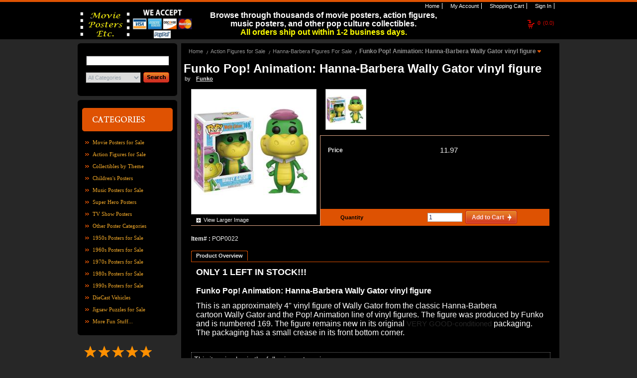

--- FILE ---
content_type: text/html;charset=UTF-8
request_url: https://www.moviepostersetc.com/MoviePostersEtc/pop-animation-hanna-barbera-wally-gator-vinyl-figure-funko--40288bca642c28cf0167a98569e16a1d-p.html
body_size: 7520
content:













	
	
	
	
	
	












<!DOCTYPE html PUBLIC "-//W3C//DTD XHTML 1.0 Transitional//EN" "http://www.w3.org/TR/xhtml1/DTD/xhtml1-transitional.dtd">
<html xmlns="http://www.w3.org/1999/xhtml">
	<head>
		<title>










Funko Pop! Animation: Hanna-Barbera Wally Gator vinyl figure </title>
		










<meta name="Keywords" content='Wally Gator Funko Pop vinyl figure, Hanna-Barbera Wally Gator figure, Hanna-Barbera collectibles, Wally Gator figures, Hanna-Barbera Funko Pops, Hanna-Barbera figures, Wally Gator toys, Funko Pops for sale' />
		










<meta name="Description" content='Funko Pop! Animation: Hanna-Barbera Wally Gator vinyl figure This is an approximately 4 vinyl figure of Wally Gator from the classic Hanna-Barbera cartoon Wally Gator and the Pop! Animation line of vinyl figures. The figure was produced by Funko and is numbered 169. The figure remains new in its original VERY GOOD-conditioned packaging. The packaging has a small crease in its front bottom corner.' />
		<meta http-equiv="x-ua-compatible" content="ie=7" />
		<meta http-equiv="Content-Type" content="text/html; charset=utf-8" />
		<meta http-equiv="Cache-Control" content="no-cache"/>
		<meta name="ROBOTS" content="INDEX, FOLLOW" />
		
			<meta name="google-site-verification" content="zjyWWDxGq17rzo2sv7Pwbit2O0afuNVs4SGRTSw3nw4" />
		

		<script type="text/javascript">
			var STORE_URL = "https://store.fastcommerce.com";
			var SYSTEM_URL = "http://legacy.fastcommerce.com";
			var MANAGE_URL = "http://management.fastcommerce.com";
		
			var STORE_SURL = "https://store.fastcommerce.com";
			var SYSTEM_SURL = "https://legacy.fastcommerce.com";
			var MANAGE_SURL = "https://management.fastcommerce.com";
			
			var DOMAIN = "fastcommerce.com";
			var STORE_NAME = "MoviePostersEtc";
		</script>
		
		<script type="text/javascript" src="/_static/styles/store/common/js/storetAll.gzjs?v=20210220"></script>
		<link href="/_static/styles/store/template8/layout/hlcf.css?v=20210428" rel="stylesheet" type="text/css" />	
<link href="/_static/styles/store/template8/themes/theme0/color.css" rel="stylesheet" type="text/css" />
<link href="/_static/styles/store/common/openArea.css" rel="stylesheet" type="text/css" />
<script type="text/javascript" src="/_static/styles/store/common/Spry/SpryEffects.js"></script>

	</head>
	<body>
		<div id="header">
			












<form method="post" id="signoutForm"
	action="/login.cz?method=signout">
	<input type="hidden" name="backToUrl" id="signOutBackToUrl"
		value="https://store.fastcommerce.com/render.cz?method=login&store=MoviePostersEtc">
</form>

<div id="sm" class="withtBox">
    <span class="tLeft">&nbsp;</span>
    <span class="tRight">&nbsp;</span>
    <span class="bLeft">&nbsp;</span>
    <span class="bRight">&nbsp;</span>
    <ul>
	    <li id="sm_home"><a href="/MoviePostersEtc/home.html"><span>&nbsp;</span>Home</a></li>
	    <li id="sm_myAccount"><a rel="nofollow" href="#" onclick="myAccount()" rel="nofollow"><span>&nbsp;</span>My Account</a></li>
	    <li id="sm_cart"><a rel="nofollow" href="/MoviePostersEtc/cart.html" rel="nofollow"><span>&nbsp;</span>Shopping Cart</a></li>
		
			
			<li id="sm_sign"><a href="#" onclick="login()" rel="nofollow"><span>&nbsp;</span>Sign In</a></li>
			
			
		       
    </ul>
</div>
<br />

<div class="cartBoxInfo">
	













	<div id="cart_info">
		<a href="#" onclick="viewCart()" rel="nofollow">
		<span>0</span>(0.0) 
		</a>
	</div>

</div>













<div id="areaHeader">
	
		<div style="text-align: center;">
<p class="MsoNormal" style="text-align: center;"><span style="color: rgb(255, 255, 255);"><span style="font-size: medium;"><span style="line-height: 107%; font-family: Arial, sans-serif; background-image: initial; background-position: initial; background-size: initial; background-repeat: initial; background-attachment: initial; background-origin: initial; background-clip: initial;"><b>Browse through thousands of movie posters, action figures, music posters, and other pop culture collectibles.</b></span></span></span><span style="color: rgb(0, 255, 255);"><span style="font-size: medium;"><span style="line-height: 107%; font-family: Arial, sans-serif; background-image: initial; background-position: initial; background-size: initial; background-repeat: initial; background-attachment: initial; background-origin: initial; background-clip: initial;"><span style="color: yellow;"><br />
<b> All orders ship out within 1-2 business days.</b></span></span></span></span></p>
</div>
	
</div>

<div class="headBoxT">
   	<span class="left">&nbsp;</span>
    <span class="middle">&nbsp;</span>
    











<div id="logo">
	
		<img src="/_staticProxy/content/ff808081163c05b001169d6655243ae9/MPE_word_logo.jpg" alt="" width="110" height="60" /><img src="/_staticProxy/content/ff808081163c05b001169d6655243ae9/We_Accept_Payments.jpg" alt="" width="120" height="60" /><br />
<br />
<br />
	
</div>


</div>









































		</div>
		<div id="container">
			<div class="contaiterBox">
				<div class="CB_T"><span class="CB_T_l">&nbsp;</span></div>
				














	



















	<div id="sidebar">
		<div class="mainbox">
			<div class="top"><span>&nbsp;</span></div>
			<div class="search">
				<form id="searchForm" method="post" action="/render.cz?method=searchProducts" onsubmit="return advancedSearch('searchForm')">
					<input type="hidden" name="store" value="MoviePostersEtc">		
					<input name="keywords" class="searchInput" maxLength="128" name="search" type="text" value=""/>
					<select id="categoryId" name="categoryId" size="1">
					<option value="ALL">All Categories</option>
					
						<option value="ff808181169459eb01169d7ede050660"  >
							Movie Posters for Sale
						</option>
					
						<option value="ff808181169459eb01169d7e9027065f"  >
							Action Figures for Sale
						</option>
					
						<option value="ff808181169459eb01169df1052a0a9f"  >
							Collectibles by Theme
						</option>
					
						<option value="ff8080813cdaffb8013ce4c1cc400668"  >
							Children's Posters
						</option>
					
						<option value="ff808181169459eb01169ded33b50a91"  >
							Music Posters for Sale
						</option>
					
						<option value="ff80818132707e05013292b00c5b1289"  >
							Super Hero Posters
						</option>
					
						<option value="ff80818130976e360130a2b0724b07a5"  >
							TV Show Posters
						</option>
					
						<option value="40288bca79220538017925532ae000d3"  >
							Other Poster Categories
						</option>
					
						<option value="ff8080813f18c0f4013f1ec9e7b3017d"  >
							1950s Posters for Sale
						</option>
					
						<option value="ff8081812869c36c0128a76c20c12db9"  >
							1960s Posters for Sale
						</option>
					
						<option value="ff8081812805027a0128052fbcac0015"  >
							1970s Posters for Sale
						</option>
					
						<option value="ff80818123929f420123c323326b289b"  >
							1980s Posters for Sale
						</option>
					
						<option value="40288be856a1a9e1015a42a6e39443a3"  >
							1990s Posters for Sale
						</option>
					
						<option value="ff8080813de86ca6013e06cd83f0182d"  >
							DieCast Vehicles
						</option>
					
						<option value="ff80818136de843b01375775e5574ee1"  >
							Jigsaw Puzzles for Sale
						</option>
					
						<option value="ff80818116a3fe8c0116a5a3fbc5041d"  >
							More Fun Stuff...
						</option>
					
					</select>
					<button class="btn_search" name="btn_search" type="submit"></button>
				</form>
			</div>
			<div class="bottom"><span>&nbsp;</span></div>
		</div>
		<div class="mainbox" style="margin-top:8px;" >
			<div class="top"><span>&nbsp;</span></div>
			<div class="gotoAllCat"><a rel="nofollow" style="cursor: pointer;" onclick="listAllCategories();"><img src="/_staticProxy/styles/store/template8/themes/theme0/images/icon_goAll02.gif" /></a></div>
			<div class="catogeryMain">
				<ul>
				
					<li >
						<a href="/MoviePostersEtc/movie-posters-for-sale-ff808181169459eb01169d7ede050660-c.html">Movie Posters for Sale</a>
					</li>
				
					<li >
						<a href="/MoviePostersEtc/action-figures-for-sale-ff808181169459eb01169d7e9027065f-c.html">Action Figures for Sale</a>
					</li>
				
					<li >
						<a href="/MoviePostersEtc/collectibles-by-theme-ff808181169459eb01169df1052a0a9f-c.html">Collectibles by Theme</a>
					</li>
				
					<li >
						<a href="/MoviePostersEtc/children-s-posters-ff8080813cdaffb8013ce4c1cc400668-c.html">Children&#039;s Posters</a>
					</li>
				
					<li >
						<a href="/MoviePostersEtc/music-posters-for-sale-ff808181169459eb01169ded33b50a91-c.html">Music Posters for Sale</a>
					</li>
				
					<li >
						<a href="/MoviePostersEtc/super-hero-posters-ff80818132707e05013292b00c5b1289-c.html">Super Hero Posters</a>
					</li>
				
					<li >
						<a href="/MoviePostersEtc/tv-show-posters-ff80818130976e360130a2b0724b07a5-c.html">TV Show Posters</a>
					</li>
				
					<li >
						<a href="/MoviePostersEtc/other-poster-categories-40288bca79220538017925532ae000d3-c.html">Other Poster Categories</a>
					</li>
				
					<li >
						<a href="/MoviePostersEtc/1950s-posters-for-sale-ff8080813f18c0f4013f1ec9e7b3017d-c.html">1950s Posters for Sale</a>
					</li>
				
					<li >
						<a href="/MoviePostersEtc/1960s-posters-for-sale-ff8081812869c36c0128a76c20c12db9-c.html">1960s Posters for Sale</a>
					</li>
				
					<li >
						<a href="/MoviePostersEtc/1970s-posters-for-sale-ff8081812805027a0128052fbcac0015-c.html">1970s Posters for Sale</a>
					</li>
				
					<li >
						<a href="/MoviePostersEtc/1980s-posters-for-sale-ff80818123929f420123c323326b289b-c.html">1980s Posters for Sale</a>
					</li>
				
					<li >
						<a href="/MoviePostersEtc/1990s-posters-for-sale-40288be856a1a9e1015a42a6e39443a3-c.html">1990s Posters for Sale</a>
					</li>
				
					<li >
						<a href="/MoviePostersEtc/diecast-vehicles-ff8080813de86ca6013e06cd83f0182d-c.html">DieCast Vehicles</a>
					</li>
				
					<li >
						<a href="/MoviePostersEtc/jigsaw-puzzles-for-sale-ff80818136de843b01375775e5574ee1-c.html">Jigsaw Puzzles for Sale</a>
					</li>
				
					<li >
						<a href="/MoviePostersEtc/more-fun-stuff--ff80818116a3fe8c0116a5a3fbc5041d-c.html">More Fun Stuff...</a>
					</li>
				
				</ul>
			</div>
			<div class="bottom"><span>&nbsp;</span></div>
		</div>
	
		












<div id="areaSidebar">
	
		<div style="min-height: 100px; overflow: hidden;" class="shopperapproved_widget ">&nbsp;</div>
<script type="text/javascript">var sa_interval = 5000;function saLoadScript(src) { var js = window.document.createElement('script'); js.src = src; js.type = 'text/javascript'; document.getElementsByTagName("head")[0].appendChild(js); } if (typeof(shopper_first) == 'undefined') saLoadScript('//www.shopperapproved.com/widgets/testimonial/3.0/22262.js'); shopper_first = true; </script>
<div style="text-align:right;"><a class="sa_footer" href="https://www.shopperapproved.com/reviews/moviepostersetc.com/" target="_blank" rel="nofollow"><img class="sa_widget_footer" style="border: 0;" alt="" src="//www.shopperapproved.com/widgets/widgetfooter-darklogo.png" /><br />
</a></div>
<div style="text-align: center;">&nbsp;</div>
<div style="text-align: left;"><span style="color: rgb(255, 204, 0);"><span style="font-family: Arial;"><span style="font-size: medium;">_____________________</span></span></span><span style="font-family: Arial;"><span style="color: rgb(255, 255, 0);"><span style="font-size: medium;"><br />
</span></span></span><span style="font-family: Arial;"><strong><span style="font-size: large;"><span style="color: rgb(255, 153, 0);">SHIPPING INFORMATION<br />
</span></span></strong></span><span style="color: rgb(255, 255, 255);"><span style="font-family: Arial;"><span style="font-size: medium;"><span style="color: rgb(0, 255, 0);"><br />
</span><span style="color: rgb(255, 255, 255);">Shipping costs vary and are calculated&nbsp; based upon package weight &amp; destination.&nbsp;&nbsp;</span><br />
<br />
</span></span></span><span style="color: rgb(255, 255, 255);"><span style="color: rgb(255, 255, 0);"><strong><span style="font-size: medium;"><span style="font-family: Arial;">For further information about shipping, please click on the Shipping Info &amp;</span>&nbsp;Policy link&nbsp;<span style="font-family: Arial;">at the bottom of the pag</span></span></strong></span><span style="color: rgb(255, 255, 0);"><strong><span style="font-size: medium; font-family: Arial;">e.<br />
</span></strong></span><span style="color: rgb(255, 204, 0);"><span style="font-size: medium; font-family: Arial;"><br />
<img src="/_staticProxy/content/ff808081163c05b001169d6655243ae9/MPE_Circular_Logo2.png" alt="" width="180" height="180" /></span></span></span></div>
	
</div>
	</div>





<div id="content">
	<div class="searchBar">
		<ul id="bread">
			
				<li>
					<a href="/MoviePostersEtc/home.html">Home</a>
				</li>
				
					<li>
						<a href="/MoviePostersEtc/action-figures-for-sale-ff808181169459eb01169d7e9027065f-c.html">Action Figures for Sale</a>
					</li>
				
					<li>
						<a href="/MoviePostersEtc/hanna-barbera-figures-for-sale-40288bca53c7e3740154dfe5613a3573-c.html">Hanna-Barbera Figures For Sale</a>
					</li>
				
				<li class='selected'><a href="#">Funko Pop! Animation: Hanna-Barbera Wally Gator vinyl figure&nbsp;</a></li>
			
		</ul>
	</div>
	
		
			
		











<form id="form_40288bca642c28cf0167a98569e16a1d">
	<input type="hidden" name="store" value="MoviePostersEtc"/>
	<input type="hidden" name="productType" value="ITEM"/>
	<input type="hidden" name="productId" value="40288bca642c28cf0167a98569e16a1d"/>
	<input type="hidden" id="productQuantity" name="productQuantity" value="1"/>

	<div class="detailtitle">
		<h1>Funko Pop! Animation: Hanna-Barbera Wally Gator vinyl figure</h1>
		<div></div>
		
			<div class="outInfo">
				<span>by&nbsp;&nbsp;</span><a href="/MoviePostersEtc/funko-ff80818126933d1f012694e1068b009d-brand.html">Funko</a>
			</div>
		
	</div>

	<div class="pDiscription">
		<dl class="imgview">
			<dt>
				<div id="stdimage" class="imgbig">
					
						<img src="/_staticProxy/content/ff808081163c05b001169d6655243ae9/mainimages/Wally_Gator_Pop_figure.jpg" alt="" title="" onload="formatImage(this,250,250)"/>
					
					
				</div>
					
				<div class="btn_view">
					
						<a id="viewLargerImage" href="javascript:showLargerImage('/_staticProxy/content/ff808081163c05b001169d6655243ae9/Wally_Gator_Pop_figure.jpg')">View Larger Image</a>
					
				</div>
			</dt>
			<dd class="imgsmdiv">
				
				
					<div class="imgsm" style="cursor: pointer;" onclick="changeImage('stdimage','/_staticProxy/content/ff808081163c05b001169d6655243ae9/mainimages/Wally_Gator_Pop_figure.jpg'), changeLargeImage('viewLargerImage','/_staticProxy/content/ff808081163c05b001169d6655243ae9/Wally_Gator_Pop_figure.jpg');">
						
						
							<img src="/_staticProxy/content/ff808081163c05b001169d6655243ae9/thumbimages/Wally_Gator_Pop_figure.jpg" onload="formatImage(this,80,80)"/>
						
					</div>
					
					
				
			</dd>
		</dl>
		
		<div class="detail">
			<div class="line">&nbsp;</div>
			<div class="prise">
				
				
		        	
		        		
				        	
				        	
				        		<div class="regularPrice"><span>Price</span><label>11.97</label></div>
				        	
				        
		        		
		        	
		        	
				
			</div>
			
				
					<div class="quantity">
						<div class="quantityLine">
							<label>Quantity</label>
							<input id="quantity" name="quantity" type="text" value="1" size="8" maxlength="7" class="input"
								onkeyup="updateTotalPrice('11.97','USD')" />&nbsp;&nbsp;
							
								
					   			
					   			
					   			
					   			
					    	

















<button class="buy" id="button_addToCart" type="button" onclick="addItemToCart('form_40288bca642c28cf0167a98569e16a1d')">
	<span>
		<div class="left"></div>
		<font class="buttonText">Add to Cart</font>
		<div class="right"></div>
	</span>
</button>


						</div>
					</div>
				
			
		</div>
		<div class="line">&nbsp;</div>
		<div class="option">
			<div class="box_t_l">
				<div class="box_t_r">
					<div class="box_t_c">
					</div>
				</div>
			</div>
			<div class="box_c_l">
				<div class="box_c_r">
					<div class="box_c_c form-row">
						
					</div>
				</div>
			</div>
			<div class="box_b_l">
				<div class="box_b_r">
					<div class="box_b_c">
					</div>
				</div>
			</div>
		</div>
		<div class="message">
			<div class="box_t_l">
				<div class="box_t_r">
					<div class="box_t_c">
					</div>
				</div>
			</div>
			<div class="box_c_l">
				<div class="box_c_r">
					<div class="box_c_c">
						<span>Item#&nbsp;:&nbsp;</span>POP0022<br />
						
						
						
					</div>
				</div>
			</div>
			<div class="box_b_l">
				<div class="box_b_r">
					<div class="box_b_c">
					</div>
				</div>
			</div>
		</div>
	</div>
</form>

<div class="moredetail">
	<div class="box_t_l">
		<div class="box_t_r">
			<div class="box_t_c">
			</div>
		</div>
	</div>
	<div class="box_c_l">
		<div class="box_c_r">
			<div class="box_c_c">
				
					<ul id="maintab" class="menu">
						
					  	
					   		<li class='selected'>
					   			<a rel="tcontent0"><span><strong>Product Overview</strong></span></a>
					   		</li>
					  	
					</ul>
					<div class="infoContent">
						
							<div id="tcontent0" class="tabcontent">
								<span style="font-size: large;"><strong>ONLY 1 LEFT&nbsp;IN STOCK!!!</strong></span><span style="font-size: medium;"><strong><br />
<br />
Funko Pop! Animation: Hanna-Barbera&nbsp;</strong></span><strong><span style="font-size: medium;">Wally Gator</span><span style="font-size: medium;">&nbsp;v</span></strong><span style="font-size: medium;"><strong>inyl figure</strong></span><br />
<br />
<span style="font-size: medium;">This is an approximately 4&quot; vinyl figure of&nbsp;Wally Gator from the classic Hanna-Barbera cartoon&nbsp;</span><span style="font-size: medium;">Wally Gator</span><span style="font-size: medium;">&nbsp;</span><span style="font-size: medium;">and the Pop! Animation line of vinyl figures. The figure was produced by Funko and is numbered 169. The figure remains new in its original </span><font color="#242424" face="Segoe UI, Segoe UI Web (West European), Segoe UI, -apple-system, BlinkMacSystemFont, Roboto, Helvetica Neue, sans-serif"><span style="font-size: 15px;">VERY GOOD-conditioned</span></font><span style="font-size: medium;">&nbsp;packaging. The packaging has a small crease in its front bottom corner.</span>
							</div>
						
					</div>
				
			 </div>
		</div>
	</div>
	<div class="box_b_l">
		<div class="box_b_r">
			<div class="box_b_c">
			</div>
		</div>
	</div>
</div>


	<div class="breaddetail">
		<div class="box_t_l">
			<div class="box_t_r">
				<div class="box_t_c">
					This item is also in the following categories:
				</div>
			</div>
		</div>
		<div class="box_c_l">
			<div class="box_c_r">
				<div class="box_c_c">
					<div class="breaddiv">
						
							<ul class="bread">
								<li><a href="/MoviePostersEtc/home.html">Home</a></li>
								
									<li style=""><a href="/MoviePostersEtc/action-figures-for-sale-ff808181169459eb01169d7e9027065f-c.html">Action Figures for Sale</a></li>
								
									<li style=""><a href="/MoviePostersEtc/animated-cartoon-characters-action-figures-ff80818116a3fe8c0116a5d00acd0449-c.html">Animated & Cartoon Characters Action Figures</a></li>
								
									<li style="background:none"><a href="/MoviePostersEtc/hanna-barbera-action-figures-for-sale-ff8081811db8db70011dbbd7548d3205-c.html">Hanna-Barbera Action Figures For Sale</a></li>
								
							</ul>
						
							<ul class="bread">
								<li><a href="/MoviePostersEtc/home.html">Home</a></li>
								
									<li style=""><a href="/MoviePostersEtc/action-figures-for-sale-ff808181169459eb01169d7e9027065f-c.html">Action Figures for Sale</a></li>
								
									<li style=""><a href="/MoviePostersEtc/funko-pop-vinyl-figures-for-sale-funko-pops--40288bd85e14414d015e9d88953e231a-c.html">Funko Pop! Vinyl Figures For Sale (Funko Pops)</a></li>
								
									<li style="background:none"><a href="/MoviePostersEtc/funko-pop-animation-vinyl-figures-for-sale-40288bd88316bf1b0183d73ceb152049-c.html">Funko Pop! Animation Vinyl figures for sale</a></li>
								
							</ul>
						
							<ul class="bread">
								<li><a href="/MoviePostersEtc/home.html">Home</a></li>
								
									<li style=""><a href="/MoviePostersEtc/collectibles-by-theme-ff808181169459eb01169df1052a0a9f-c.html">Collectibles by Theme</a></li>
								
									<li style="background:none"><a href="/MoviePostersEtc/hanna-barbera-collectibles-for-sale-ff8081811db8db70011dbbd85c8b3207-c.html">Hanna-Barbera collectibles for sale</a></li>
								
							</ul>
						
							<ul class="bread">
								<li><a href="/MoviePostersEtc/home.html">Home</a></li>
								
									<li style=""><a href="/MoviePostersEtc/action-figures-for-sale-ff808181169459eb01169d7e9027065f-c.html">Action Figures for Sale</a></li>
								
									<li style=""><a href="/MoviePostersEtc/animated-cartoon-characters-action-figures-ff80818116a3fe8c0116a5d00acd0449-c.html">Animated & Cartoon Characters Action Figures</a></li>
								
									<li style=""><a href="/MoviePostersEtc/all-cartoons-animated-figures-for-sale-ff80818116f9842a01170a67400a22f9-c.html">All Cartoons & Animated Figures For Sale</a></li>
								
									<li style="background:none"><a href="/MoviePostersEtc/all-cartoons-animated-figures-d-g--ff80818118ba6c940118c3c2ea814a14-c.html">All Cartoons & Animated figures (D-G)</a></li>
								
							</ul>
						
							<ul class="bread">
								<li><a href="/MoviePostersEtc/home.html">Home</a></li>
								
									<li style=""><a href="/MoviePostersEtc/action-figures-for-sale-ff808181169459eb01169d7e9027065f-c.html">Action Figures for Sale</a></li>
								
									<li style=""><a href="/MoviePostersEtc/all-action-figures-for-sale-ff80818116945a7a0116b648f1c85f07-c.html">All Action Figures For Sale</a></li>
								
									<li style="background:none"><a href="/MoviePostersEtc/all-action-figures-f--ff80818116945a7a0116b64f02bd5f13-c.html">All Action Figures (F)</a></li>
								
							</ul>
						
							<ul class="bread">
								<li><a href="/MoviePostersEtc/home.html">Home</a></li>
								
									<li style=""><a href="/MoviePostersEtc/action-figures-for-sale-ff808181169459eb01169d7e9027065f-c.html">Action Figures for Sale</a></li>
								
									<li style="background:none"><a href="/MoviePostersEtc/funko-pop-vinyl-figures-for-sale-funko-pops--40288bd85e14414d015e9d88953e231a-c.html">Funko Pop! Vinyl Figures For Sale (Funko Pops)</a></li>
								
							</ul>
						
							<ul class="bread">
								<li><a href="/MoviePostersEtc/home.html">Home</a></li>
								
									<li style=""><a href="/MoviePostersEtc/action-figures-for-sale-ff808181169459eb01169d7e9027065f-c.html">Action Figures for Sale</a></li>
								
									<li style=""><a href="/MoviePostersEtc/search-by-manufacturer-ff808181169459eb01169deecebf0a9a-c.html">Search by Manufacturer</a></li>
								
									<li style="background:none"><a href="/MoviePostersEtc/funko-action-figures-toys-for-sale-ff80818126932298012694ee90920095-c.html">Funko Action Figures/Toys For Sale</a></li>
								
							</ul>
						
					</div>
				</div>
			</div>
			<div class="box_b_l">
				<div class="box_b_r">
					<div class="box_b_c">
					</div>
				</div>
			</div>
		</div>
	</div>



	
	<div class="relation">
		<div class="box_t_l">
			<div class="box_t_r">
				<div class="box_t_c">
				We suggest
				</div>
			</div>
		</div>
		<div class="box_c_l">
			<div class="box_c_r">
				<div class="box_c_c" id="ViewChoose">
					
					<dl class="item">
						<dt>
							<div class="img">
								<a href="/MoviePostersEtc/funko-pop-animation-hanna-barbera-sneezly-vinyl-figure-40288bca5e13b4cd015e9da26884224d-p.html">
									<img border="0" src="/_staticProxy/content/ff808081163c05b001169d6655243ae9/thumbimages/Sneezly_Pop_Vinyl_figure.jpg"  onload="formatImage(this,80,80)"/>
								</a>
							</div>
						</dt>
						<dd>
							<div class="itemtitle">
								<div><a href="/MoviePostersEtc/funko-pop-animation-hanna-barbera-sneezly-vinyl-figure-40288bca5e13b4cd015e9da26884224d-p.html">Funko Pop! Animation: Hanna-Barbera Sneezly vinyl figure</a>(POP0007)</div>
							</div>
							<div class="itemprise">
								
									
										
				        					
								        	
								        		<div class="regularprice"><span>Price:&nbsp;</span><label>11.97</label></div>
								        	
								        
									
									
								
							</div>
							<div class="shipmessage">
								
							</div>
							<div class="clearBoth">&nbsp;</div>
						</dd>
					</dl>
					
					
					<dl class="item">
						<dt>
							<div class="img">
								<a href="/MoviePostersEtc/funko-pop-animation-hanna-barbera-breezly-vinyl-figure-40288bca5e13b4cd015e9d9dd8dd223f-p.html">
									<img border="0" src="/_staticProxy/content/ff808081163c05b001169d6655243ae9/thumbimages/Breezly_Pop_Vinyl_figure.jpg"  onload="formatImage(this,80,80)"/>
								</a>
							</div>
						</dt>
						<dd>
							<div class="itemtitle">
								<div><a href="/MoviePostersEtc/funko-pop-animation-hanna-barbera-breezly-vinyl-figure-40288bca5e13b4cd015e9d9dd8dd223f-p.html">Funko Pop! Animation: Hanna-Barbera Breezly vinyl figure</a>(POP0006)</div>
							</div>
							<div class="itemprise">
								
									
										
				        					
								        	
								        		<div class="regularprice"><span>Price:&nbsp;</span><label>11.97</label></div>
								        	
								        
									
									
								
							</div>
							<div class="shipmessage">
								
							</div>
							<div class="clearBoth">&nbsp;</div>
						</dd>
					</dl>
					
					
					<div class="clearBoth"></div>
				</div>
			</div>
		</div>
		<div class="box_b_l">
			<div class="box_b_r">
				<div class="box_b_c">
				</div>
			</div>
		</div>
	</div>


<script type="application/ld+json">
{
	"@context": "http://schema.org/",
	"@type": "Product",
	"name": "Funko Pop! Animation: Hanna-Barbera Wally Gator vinyl figure",
	"sku": "POP0022",
	"description": "Funko Pop! Animation: Hanna-Barbera Wally Gator vinyl figure This is an approximately 4 vinyl figure of Wally Gator from the classic Hanna-Barbera cartoon Wally Gator and the Pop! Animation line of vinyl figures. The figure was produced by Funko and is numbered 169. The figure remains new in its original VERY GOOD-conditioned packaging. The packaging has a small crease in its front bottom corner.",
	"image": ["http://www.moviepostersetc.com/_staticProxy/content/ff808081163c05b001169d6655243ae9/Wally_Gator_Pop_figure.jpg"],
	"brand": {
		"@type": "Thing",
		"name": "Funko"
	},
	"offers": {
		"@type": "Offer",
		"url": "http://www.moviepostersetc.com/MoviePostersEtc/funko-pop-animation-hanna-barbera-wally-gator-vinyl-figure-40288bca642c28cf0167a98569e16a1d-p.html",
		"itemCondition": "https://schema.org/NewCondition",
		"availability": "http://schema.org/InStock",
		"priceCurrency": "USD",
		"price": 11.97
	}
}
</script>

<script type="text/javascript">
var maintab=document.getElementById("maintab");
if(maintab != null){
	initializetabcontent("maintab");
}
</script>

	
	
	<div class="clearBoth"></div>
</div>
				<div class="clearBoth">&nbsp;</div>
				<div class="CB_B"><span class="CB_B_l">&nbsp;</span></div>
			</div>
		</div>
		<div class="CT_boxBL">
			<div class="CT_boxBR">
		    	<div class="CT_boxBC">&nbsp;</div>
		    </div>
		</div>
		<div id="footer">
			












<div class="contaiterBox">
	<div class="CB_T"><span class="CB_T_l">&nbsp;</span></div>
	<div id="footerBottom">
		<p class="footInfo">
			<span>&copy; 2026 Movie Posters Etc. Ltd., All rights reserved.&nbsp;&nbsp;<a href="http://www.fastcommerce.com/" target="_blank" rel="nofollow">Shopping Cart Software</a> by FastCommerce.com</span>
		</p>
	</div>
	<div class="CB_B"><span class="CB_B_l">&nbsp;</span></div>
</div>













<div id="areaFooter">
	
		<div style="text-align: center">&nbsp; &nbsp;&nbsp;<a target="_blank" href="http://www.moviepostersetc.com/MoviePostersEtc/page-ff8080813eab0a67013ef1a11a5716d4.html"><span style="font-size: small"><span style="color: rgb(255,153,0)">Customer Reviews</span></span></a><span style="font-size: small">&nbsp;&nbsp;</span><a target="_blank" href="http://www.moviepostersetc.com/MoviePostersEtc/page-ff80818117cf31ad0117d0c62a671100.html"><span style="font-size: small"><span style="color: rgb(255,153,0)">About Us</span></span></a><span style="font-size: small">&nbsp;&nbsp; </span><a target="_blank" href="http://www.moviepostersetc.com/MoviePostersEtc/page-ff80818117cf31620117d0c9c1bb0f15.html"><span style="font-size: small"><span style="color: rgb(255,153,0)">Contact Us</span></span></a><span style="font-size: small">&nbsp; &nbsp;</span><span style="color: rgb(255,153,0)"><a target="_blank" href="http://www.moviepostersetc.com/MoviePostersEtc/page-ff80818117cf31ff0117d0a791aa184d.html"><span style="font-size: small"><span style="color: rgb(255,153,0)">FAQs</span></span></a></span><span style="font-size: small"><span style="color: rgb(255,153,0)">&nbsp;&nbsp;</span><font color="#ff9900">&nbsp;</font></span><span style="font-size: small"><font color="#ff9900"><a target="_blank" href="http://www.moviepostersetc.com/MoviePostersEtc/page-40288bd8465bb3400146645c3d1a0305.html"><span style="color: rgb(255, 153, 0);"><span style="font-size: small;">Shipping Info &amp;&nbsp;Policy</span></span></a>&nbsp; </font></span><a target="_blank" href="http://www.moviepostersetc.com/MoviePostersEtc/page-ff8081812a9dab9d012ab73debce19ab.html"><span style="font-size: small"><span style="color: rgb(255,153,0)">Privacy Policy &amp; Security</span></span></a><span style="font-size: small">&nbsp;&nbsp;&nbsp;</span><span style="color: rgb(255,204,0)"><span style="color: rgb(255,204,0)"><span style="color: rgb(255,204,0)"><span style="color: rgb(255,153,0)"><span style="color: rgb(255,153,0)"><span style="color: rgb(255,153,0)"><span style="font-size: small"><a target="_blank" href="http://www.moviepostersetc.com/MoviePostersEtc/page-ff80818117cf31ad0117d0b80e280ff8.html"><span style="color: rgb(255, 153, 0);">Return Policy &amp; Order Cancellations</span></a></span><span style="color: rgb(255, 153, 0);"><span style="font-size: small;">&nbsp;</span></span></span></span></span></span></span></span><span style="color: rgb(255,153,0)"><span><br />
<br />
</span></span><span style="color: rgb(255,255,255)"><br />
<br />
</span></div>
<br />
<div style="text-align: right"><a href="https://bsky.app/profile/movie-posters-etc.bsky.social" target="_blank"><img src="/_staticProxy/content/ff808081163c05b001169d6655243ae9/BlueSky_logo.jpg" alt="" width="45" height="45" /></a>&nbsp;&nbsp;<a href="https://www.instagram.com/movie_posters_etc/" target="_blank"><img src="/_staticProxy/content/ff808081163c05b001169d6655243ae9/Instagram_logo.jpg" alt="" width="45" height="45" /></a>&nbsp;<a target="_blank" href="http://www.facebook.com/pages/Movie-Posters-Etc/280096520113"><img src="/_staticProxy/content/ff808081163c05b001169d6655243ae9/Facebook_logo.jpg" alt="" width="45" height="45" /></a>&nbsp;&nbsp;<a target="_blank" href="http://twitter.com/MoviePostersEtc"><img src="/_staticProxy/content/ff808081163c05b001169d6655243ae9/X_Logo.jpg" alt="" width="45" height="45" /></a></div>
	
</div>
		</div>
		











<!-- <script type="text/javascript">
	var gaJsHost = (("https:" == document.location.protocol) ? "https://ssl." : "http://www.");
	document.write("\<script src='" + gaJsHost + "google-analytics.com/ga.js' type='text/javascript'>\<\/script>" );
</script>
 -->
<script type='text/javascript' src='https://ssl.google-analytics.com/ga.js'></script>
<script type="text/javascript">
	var fcTracker = _gat._getTracker("UA-2012980-4");
	fcTracker._initData();
	fcTracker._trackPageview();
	
		var cusTracker = _gat._getTracker("UA-6602795-1");
		cusTracker._initData();
		cusTracker._trackPageview(); 
	
</script>

		<script type="text/javascript">
			document.write("<iframe id='callbackframe' name='callbackframe' style='display:none' src='/blank.html'></iframe>");
		</script>
		<noscript>
			<div style="position:absolute; left:400px; top:0px; height:40px; z-index:1000; border:solid 1px #ccc;"><img src="/_staticProxy/styles/store/common/images/noscript.png"/></div>
		</noscript>
		
		
			<script async src="https://www.googletagmanager.com/gtag/js?id=G-RZPNJRM6C8"></script> 
			<script async src="https://www.googletagmanager.com/gtag/js?id=AW-1071816880"></script>
			<script> 
				window.dataLayer = window.dataLayer || []; 
				function gtag() { dataLayer.push(arguments); } 
				gtag('js', new Date()); 
				gtag('config', 'G-RZPNJRM6C8'); 
				gtag('config', 'AW-1071816880');
			</script>
			<script async custom-element="amp-analytics" src="https://cdn.ampproject.org/v0/amp-analytics-0.1.js"></script>
			<amp-analytics type="gtag" data-credentials="include"> 
				<script type="application/json"> 
				{ 
					"vars": { 
						"gtag_id": "AW-1071816880", 
						"config": { "AW-1071816880": { "groups": "default" } } 
					}, 
					"triggers": {} 
				} 
				</script> 
			</amp-analytics>
		
		<script type="application/ld+json">
		{
  			"@context": "http://schema.org",
  			"@type": "WebSite",
  			"url": "http://www.moviepostersetc.com",
  			"potentialAction": {
    			"@type": "SearchAction",
   	 			"target": "http://www.moviepostersetc.com/render.cz?method=searchProducts&store=MoviePostersEtc&categoryId=ALL&keywords={search_term_string}",
    			"query-input": "required name=search_term_string"
  			}
		}
		</script>
	</body>
</html>


--- FILE ---
content_type: application/javascript
request_url: https://www.shopperapproved.com/widgets/testimonial/3.0/22262.js
body_size: 12444
content:

var sa_widget_overall = '4.9';
var sa_widget_overallcount = '3112';
var dark_logo = 'https://www.shopperapproved.com/widgets/images/widgetfooter-darklogo-eng.png';
var darknarrow_logo = 'https://www.shopperapproved.com/widgets/images/widgetfooter-darknarrow-eng.png';
var white_logo = 'https://www.shopperapproved.com/widgets/images/widgetfooter-whitelogo-eng.png';
var whitenarrow_logo = 'https://www.shopperapproved.com/widgets/images/widgetfooter-whitenarrow-eng.png';
var colorized_logo = 'https://www.shopperapproved.com/widgets/images/widgetfooter-darklogo-eng-colorized.png';

//Cached 2026-01-21 07:02:06

sa_id = '22262';
sa_widget_contents = [{"name":"<span class=\"sa_displayname\">the L.<\/span><span class=\"sa_location\">- <span class=\"sa_stateprov\">FL<\/span>, <span class=\"sa_country\">United States<\/span><\/span>","date":"18 Jan 2026","stars":"5.0","link":"https:\/\/www.shopperapproved.com\/reviews\/moviepostersetc.com?reviewid=213454160","comments":"    packed with 200 percent care , so your items  do not get destroyed in the mail  , they care and came in the mail within 5-6-7 days after ordering , i am very happy with them , go for it !!\n    "},{"name":"<span class=\"sa_displayname\">Joe M.<\/span><span class=\"sa_location\">- <span class=\"sa_stateprov\">OH<\/span>, <span class=\"sa_country\">United States<\/span><\/span>","date":"13 Jan 2026","stars":"5.0","link":"https:\/\/www.shopperapproved.com\/reviews\/moviepostersetc.com?reviewid=213166818","comments":"    The service was exceptional and the poster arrived in a reasonable time in excellent condition. The care in which it was packaged in a box with packaging paper and bubble wrap was very much appreciated.<br><br>Thank you\n    "},{"name":"<span class=\"sa_displayname sa_anonymous\">A Reviewer<\/span>","date":"04 Jan 2026","stars":"5.0","link":"https:\/\/www.shopperapproved.com\/reviews\/moviepostersetc.com?reviewid=212706601","comments":"    Great and fast shipping best site for rare toys\n    "},{"name":"<span class=\"sa_displayname\">D<\/span><span class=\"sa_location\">- <span class=\"sa_stateprov\">TX<\/span>, <span class=\"sa_country\">United States<\/span><\/span>","date":"04 Jan 2026","stars":"5.0","link":"https:\/\/www.shopperapproved.com\/reviews\/moviepostersetc.com?reviewid=212697475","comments":"    No issues, fast shipping, items as described and in excellent condition\n    "},{"name":"<span class=\"sa_displayname sa_anonymous\">A Reviewer<\/span><span class=\"sa_location\">- <span class=\"sa_stateprov\">NE<\/span>, <span class=\"sa_country\">United States<\/span><\/span>","date":"29 Dec 2025","stars":"5.0","link":"https:\/\/www.shopperapproved.com\/reviews\/moviepostersetc.com?reviewid=212409281","comments":"    Received products in a timely manner. Products received were exactly as shown online.\n    "},{"name":"<span class=\"sa_displayname\">Jo<\/span><span class=\"sa_location\">- <span class=\"sa_stateprov\">MD<\/span>, <span class=\"sa_country\">United States<\/span><\/span>","date":"28 Dec 2025","stars":"5.0","link":"https:\/\/www.shopperapproved.com\/reviews\/moviepostersetc.com?reviewid=212360774","comments":"    Great products, fast delivery, good packaging\n    "},{"name":"<span class=\"sa_displayname\">Mike<\/span><span class=\"sa_location\">- <span class=\"sa_stateprov\">CA<\/span>, <span class=\"sa_country\">United States<\/span><\/span>","date":"28 Dec 2025","stars":"5.0","link":"https:\/\/www.shopperapproved.com\/reviews\/moviepostersetc.com?reviewid=212360588","comments":"    Excellent quick delivery and the poster looked great, thanks!\n    "},{"name":"<span class=\"sa_displayname\">On T.<\/span><span class=\"sa_location\">- <span class=\"sa_stateprov\">MN<\/span>, <span class=\"sa_country\">United States<\/span><\/span>","date":"28 Dec 2025","stars":"5.0","link":"https:\/\/www.shopperapproved.com\/reviews\/moviepostersetc.com?reviewid=212359668","comments":"    Needed something on short notice, got it on time. It's all good.\n    "},{"name":"<span class=\"sa_displayname\">John<\/span><span class=\"sa_location\">- <span class=\"sa_stateprov\">Pennsylvania<\/span>, <span class=\"sa_country\">united states<\/span><\/span>","date":"26 Dec 2025","stars":"5.0","link":"https:\/\/www.shopperapproved.com\/reviews\/moviepostersetc.com?reviewid=211840964","comments":"    Shopped here several times and happy with results. Fast shipping and well package. Good price.\n    "},{"name":"<span class=\"sa_displayname\">Jacob<\/span><span class=\"sa_location\">- <span class=\"sa_stateprov\">TX<\/span>, <span class=\"sa_country\">United States<\/span><\/span>","date":"23 Dec 2025","stars":"5.0","link":"https:\/\/www.shopperapproved.com\/reviews\/moviepostersetc.com?reviewid=212156593","comments":"    Showed up promptly with no issue.\n    "},{"name":"<span class=\"sa_displayname\">James A.<\/span><span class=\"sa_location\">- <span class=\"sa_stateprov\">IN<\/span>, <span class=\"sa_country\">United States<\/span><\/span>","date":"23 Dec 2025","stars":"5.0","link":"https:\/\/www.shopperapproved.com\/reviews\/moviepostersetc.com?reviewid=212156357","comments":"    James is the very best.  He should be promoted to manager if he is not already.    He was on top of my orders and replied quickly to my questions and concerns.\n    "},{"name":"<span class=\"sa_displayname\">Danielle<\/span><span class=\"sa_location\">- <span class=\"sa_stateprov\">WV<\/span>, <span class=\"sa_country\">United States<\/span><\/span>","date":"18 Dec 2025","stars":"5.0","link":"https:\/\/www.shopperapproved.com\/reviews\/moviepostersetc.com?reviewid=211890116","comments":"    Easy shopping experience, had exactly what I was in search of, and my order arrived pretty quickly.  I'd definitely order from Movie Posters Etc again!!\n    "},{"name":"<span class=\"sa_displayname\">Ruth S.<\/span>","date":"17 Dec 2025","stars":"5.0","link":"https:\/\/www.shopperapproved.com\/reviews\/moviepostersetc.com?reviewid=211845358","comments":"    My order was processed very quickly. I received the package in less than a week! I couldn't be happier with the product. I will definitely be buying again.\n    "},{"name":"<span class=\"sa_displayname\">Jaime<\/span><span class=\"sa_location\">- <span class=\"sa_stateprov\">IN<\/span>, <span class=\"sa_country\">United States<\/span><\/span>","date":"15 Dec 2025","stars":"5.0","link":"https:\/\/www.shopperapproved.com\/reviews\/moviepostersetc.com?reviewid=211680695","comments":"    Absolutely loved how well packaged this was. <br>Multiple figures came extremely well packaged, completely unharmed unlike the single figure I bought from Amazon.\n    "},{"name":"<span class=\"sa_displayname\">Beth<\/span><span class=\"sa_location\">- <span class=\"sa_stateprov\">MO<\/span>, <span class=\"sa_country\">United States<\/span><\/span>","date":"14 Dec 2025","stars":"5.0","link":"https:\/\/www.shopperapproved.com\/reviews\/moviepostersetc.com?reviewid=211666996","comments":"    My funko pop came quick without any damage and was adorable.\n    "},{"name":"<span class=\"sa_displayname sa_anonymous\">A Reviewer<\/span><span class=\"sa_location\">- <span class=\"sa_stateprov\">CA<\/span>, <span class=\"sa_country\">United States<\/span><\/span>","date":"14 Dec 2025","stars":"5.0","link":"https:\/\/www.shopperapproved.com\/reviews\/moviepostersetc.com?reviewid=211660612","comments":"    My overall experience with this business was positive, the order and shipping were taken care of in a timely manner. I would recommend this company.\n    "},{"name":"<span class=\"sa_displayname\">Kari<\/span><span class=\"sa_location\">- <span class=\"sa_stateprov\">IL<\/span>, <span class=\"sa_country\">United States<\/span><\/span>","date":"14 Dec 2025","stars":"5.0","link":"https:\/\/www.shopperapproved.com\/reviews\/moviepostersetc.com?reviewid=211656830","comments":"    Fast shipping!  Perfect!\n    "},{"name":"<span class=\"sa_displayname\">Babygirl017<\/span><span class=\"sa_location\">- <span class=\"sa_stateprov\">NC<\/span>, <span class=\"sa_country\">United States<\/span><\/span>","date":"07 Dec 2025","stars":"5.0","link":"https:\/\/www.shopperapproved.com\/reviews\/moviepostersetc.com?reviewid=211232737","comments":"    Very professional everything was perfect!\n    "},{"name":"<span class=\"sa_displayname\">Eve<\/span><span class=\"sa_location\">- <span class=\"sa_stateprov\">TX<\/span>, <span class=\"sa_country\">United States<\/span><\/span>","date":"30 Nov 2025","stars":"5.0","link":"https:\/\/www.shopperapproved.com\/reviews\/moviepostersetc.com?reviewid=210759397","comments":"    Overall experience was great, my order came very soon and it was in perfect condition.\n    "},{"name":"<span class=\"sa_displayname\">LL<\/span><span class=\"sa_location\">- <span class=\"sa_stateprov\">PA<\/span>, <span class=\"sa_country\">United States<\/span><\/span>","date":"30 Nov 2025","stars":"5.0","link":"https:\/\/www.shopperapproved.com\/reviews\/moviepostersetc.com?reviewid=210756133","comments":"    Great experience!! Best prices and a large variety. Had what I wanted plus much more! Will definitely be back.\n    "},{"name":"<span class=\"sa_displayname\">Ronna P.<\/span><span class=\"sa_location\">- <span class=\"sa_stateprov\">KY<\/span>, <span class=\"sa_country\">United States<\/span><\/span>","date":"30 Nov 2025","stars":"5.0","link":"https:\/\/www.shopperapproved.com\/reviews\/moviepostersetc.com?reviewid=210754634","comments":"    It was so easy to find what I wanted and make the purchase. I enjoyed the site and will definitely order from here again.\n    "},{"name":"<span class=\"sa_displayname\">RobynAnn<\/span><span class=\"sa_location\">- <span class=\"sa_stateprov\">IN<\/span>, <span class=\"sa_country\">United States<\/span><\/span>","date":"24 Nov 2025","stars":"5.0","link":"https:\/\/www.shopperapproved.com\/reviews\/moviepostersetc.com?reviewid=210320262","comments":"    Very fast and affordable shipping.  Both items purchased arrived as described in good condition.  Highly recommend.\n    "},{"name":"<span class=\"sa_displayname\">Anthony W.<\/span><span class=\"sa_location\">- <span class=\"sa_stateprov\">WV<\/span>, <span class=\"sa_country\">United States<\/span><\/span>","date":"23 Nov 2025","stars":"5.0","link":"https:\/\/www.shopperapproved.com\/reviews\/moviepostersetc.com?reviewid=210291526","comments":"    Beautiful poster of a lion\n    "},{"name":"<span class=\"sa_displayname\">Culpeper C.<\/span><span class=\"sa_location\">- <span class=\"sa_stateprov\">VA<\/span>, <span class=\"sa_country\">United States<\/span><\/span>","date":"23 Nov 2025","stars":"5.0","link":"https:\/\/www.shopperapproved.com\/reviews\/moviepostersetc.com?reviewid=210287564","comments":"    No problems, item came well protected and packaged.\n    "},{"name":"<span class=\"sa_displayname\">Bobbie<\/span>","date":"16 Nov 2025","stars":"5.0","link":"https:\/\/www.shopperapproved.com\/reviews\/moviepostersetc.com?reviewid=209881386","comments":"    Fast shipping very well packaged as described will be buying again!\n    "},{"name":"<span class=\"sa_displayname\">Ryan<\/span><span class=\"sa_location\">- <span class=\"sa_stateprov\">NV<\/span>, <span class=\"sa_country\">United States<\/span><\/span>","date":"16 Nov 2025","stars":"5.0","link":"https:\/\/www.shopperapproved.com\/reviews\/moviepostersetc.com?reviewid=209881251","comments":"    Quickly shipped and I'm happy with the poster\n    "},{"name":"<span class=\"sa_displayname\">Cheryl P.<\/span><span class=\"sa_location\">- <span class=\"sa_stateprov\">TX<\/span>, <span class=\"sa_country\">United States<\/span><\/span>","date":"09 Nov 2025","stars":"5.0","link":"https:\/\/www.shopperapproved.com\/reviews\/moviepostersetc.com?reviewid=209459465","comments":"    the site was easy to navigate!  the process to check out for my selection was easy as well!  My item was shipped with care and received in excellent condition!\n    "},{"name":"<span class=\"sa_displayname\">Juan<\/span><span class=\"sa_location\">- <span class=\"sa_stateprov\">IL<\/span>, <span class=\"sa_country\">United States<\/span><\/span>","date":"02 Nov 2025","stars":"5.0","link":"https:\/\/www.shopperapproved.com\/reviews\/moviepostersetc.com?reviewid=209067162","comments":"    Quick shipping....Item nicely packaged.....just as described\n    "},{"name":"<span class=\"sa_displayname\">Niels<\/span><span class=\"sa_location\">- <span class=\"sa_stateprov\">UT<\/span>, <span class=\"sa_country\">United States<\/span><\/span>","date":"02 Nov 2025","stars":"5.0","link":"https:\/\/www.shopperapproved.com\/reviews\/moviepostersetc.com?reviewid=209058168","comments":"    Everything went well. The product met my expectations.\n    "},{"name":"<span class=\"sa_displayname\">Sandi V.<\/span><span class=\"sa_location\">- <span class=\"sa_stateprov\">IN<\/span>, <span class=\"sa_country\">United States<\/span><\/span>","date":"27 Oct 2025","stars":"5.0","link":"https:\/\/www.shopperapproved.com\/reviews\/moviepostersetc.com?reviewid=208733712","comments":"    Excellent experience. Good Communication regarding my order and very fast shipping.\n    "},{"name":"<span class=\"sa_displayname\">Eugene K.<\/span><span class=\"sa_location\">- <span class=\"sa_stateprov\">CA<\/span>, <span class=\"sa_country\">United States<\/span><\/span>","date":"26 Oct 2025","stars":"5.0","link":"https:\/\/www.shopperapproved.com\/reviews\/moviepostersetc.com?reviewid=208677492","comments":"    Awesome. I'd botched mailing address linking my debit card and was emailed and voicemailed notification immediately.<br><br>Also, I believe the only dealer who even had this poster available. And it's a rarity, the movie...<br><br>G\n    "},{"name":"<span class=\"sa_displayname\">Zach<\/span><span class=\"sa_location\">- <span class=\"sa_stateprov\">CA<\/span>, <span class=\"sa_country\">United States<\/span><\/span>","date":"26 Oct 2025","stars":"5.0","link":"https:\/\/www.shopperapproved.com\/reviews\/moviepostersetc.com?reviewid=208676399","comments":"    Great experience\n    "},{"name":"<span class=\"sa_displayname\">Nice I.<\/span><span class=\"sa_location\">- <span class=\"sa_stateprov\">MO<\/span>, <span class=\"sa_country\">United States<\/span><\/span>","date":"19 Oct 2025","stars":"5.0","link":"https:\/\/www.shopperapproved.com\/reviews\/moviepostersetc.com?reviewid=208309283","comments":"    Item as described, fair price, very fast shipment. Would buy again.\n    "},{"name":"<span class=\"sa_displayname\">Tinmanbxx<\/span><span class=\"sa_location\">- <span class=\"sa_stateprov\">NJ<\/span>, <span class=\"sa_country\">United States<\/span><\/span>","date":"15 Oct 2025","stars":"5.0","link":"https:\/\/www.shopperapproved.com\/reviews\/moviepostersetc.com?reviewid=208074988","comments":"    Excellent service.\n    "},{"name":"<span class=\"sa_displayname sa_anonymous\">A Reviewer<\/span><span class=\"sa_location\">- <span class=\"sa_stateprov\">KS<\/span>, <span class=\"sa_country\">United States<\/span><\/span>","date":"14 Oct 2025","stars":"5.0","link":"https:\/\/www.shopperapproved.com\/reviews\/moviepostersetc.com?reviewid=208036480","comments":"    website was easy to navigate\n    "},{"name":"<span class=\"sa_displayname\">Shawn M.<\/span><span class=\"sa_location\">- <span class=\"sa_stateprov\">MI<\/span>, <span class=\"sa_country\">United States<\/span><\/span>","date":"12 Oct 2025","stars":"5.0","link":"https:\/\/www.shopperapproved.com\/reviews\/moviepostersetc.com?reviewid=207929813","comments":"    Excellent customer experience\n    "},{"name":"<span class=\"sa_displayname\">Jane<\/span><span class=\"sa_location\">- <span class=\"sa_stateprov\">CA<\/span>, <span class=\"sa_country\">United States<\/span><\/span>","date":"08 Oct 2025","stars":"5.0","link":"https:\/\/www.shopperapproved.com\/reviews\/moviepostersetc.com?reviewid=207703851","comments":"    Great fast shipping loved it\n    "},{"name":"<span class=\"sa_displayname\">Ericgn<\/span><span class=\"sa_location\">- <span class=\"sa_stateprov\">FL<\/span>, <span class=\"sa_country\">United States<\/span><\/span>","date":"28 Sep 2025","stars":"5.0","link":"https:\/\/www.shopperapproved.com\/reviews\/moviepostersetc.com?reviewid=207216208","comments":"    Order was acurate. Fast shipping. Would buy again\n    "},{"name":"<span class=\"sa_displayname\">Frank O.<\/span><span class=\"sa_location\">- <span class=\"sa_stateprov\">NY<\/span>, <span class=\"sa_country\">United States<\/span><\/span>","date":"16 Sep 2025","stars":"5.0","link":"https:\/\/www.shopperapproved.com\/reviews\/moviepostersetc.com?reviewid=206569904","comments":"    Wonderful transaction. Quick shipment and arrived in pristine condition.\n    "},{"name":"<span class=\"sa_displayname\">Vicky<\/span><span class=\"sa_location\">- <span class=\"sa_stateprov\">CA<\/span>, <span class=\"sa_country\">United States<\/span><\/span>","date":"15 Sep 2025","stars":"5.0","link":"https:\/\/www.shopperapproved.com\/reviews\/moviepostersetc.com?reviewid=206565867","comments":"    Poster is perfect, arrived as promised.<br>I recommend this seller.\n    "},{"name":"<span class=\"sa_displayname\">Connecticut, U.<\/span><span class=\"sa_location\">- <span class=\"sa_stateprov\">CT<\/span>, <span class=\"sa_country\">United States<\/span><\/span>","date":"15 Sep 2025","stars":"5.0","link":"https:\/\/www.shopperapproved.com\/reviews\/moviepostersetc.com?reviewid=206519283","comments":"    Poster arrived in excellent shipping packaging, it arrived very quickly, and was in perfect condition exactly as described.\n    "},{"name":"<span class=\"sa_displayname\">Sue W.<\/span><span class=\"sa_location\">- <span class=\"sa_stateprov\">Hampshire<\/span>, <span class=\"sa_country\">United Kingdom<\/span><\/span>","date":"31 Aug 2025","stars":"5.0","link":"https:\/\/www.shopperapproved.com\/reviews\/moviepostersetc.com?reviewid=205760823","comments":"    I was on holiday from the UK and when I placed my order I used what I thought would be the most appropriate delivery service.  I then received an email from James who had amended the delivery service to what he thought would be the most likely to get the parcel to me before I left the USA.  This was most appreciated and so I emailed to thank him.<br><br>He watched for the delivery confirmation and sent another email to ensure I received it.  <br><br>I have really appreciated the help and attention from James and it lead me to have a most pleasant experience with your company.<br><br>BTW, my grandson loved the Hot Wheels cars that I purchased from you.<br><br>Thank you to James and thank you to your company for having chosen a lovely person to represent your company.<br><br>My appreciation to all concerned.<br><br>Best regards, Sue\n    "},{"name":"<span class=\"sa_displayname\">Keith<\/span><span class=\"sa_location\">- <span class=\"sa_stateprov\">LA<\/span>, <span class=\"sa_country\">United States<\/span><\/span>","date":"18 Aug 2025","stars":"5.0","link":"https:\/\/www.shopperapproved.com\/reviews\/moviepostersetc.com?reviewid=205039068","comments":"    The poster was very high quality and officially licensed, not a bootleg print like you get from Amazon. It was also mailed in an actual poster tube, which was awesome and prevented damage.\n    "},{"name":"<span class=\"sa_displayname\">John<\/span><span class=\"sa_location\">- <span class=\"sa_stateprov\">TN<\/span>, <span class=\"sa_country\">United States<\/span><\/span>","date":"03 Aug 2025","stars":"5.0","link":"https:\/\/www.shopperapproved.com\/reviews\/moviepostersetc.com?reviewid=204251863","comments":"    Great service. Fast shipping.\n    "},{"name":"<span class=\"sa_displayname\">WGW<\/span><span class=\"sa_location\">- <span class=\"sa_stateprov\">NY<\/span>, <span class=\"sa_country\">United States<\/span><\/span>","date":"03 Aug 2025","stars":"5.0","link":"https:\/\/www.shopperapproved.com\/reviews\/moviepostersetc.com?reviewid=204250879","comments":"    Rare poster had a fantastic price. Poster arrived fast, in exceptional condition.\n    "},{"name":"<span class=\"sa_displayname sa_anonymous\">A Reviewer<\/span>","date":"03 Aug 2025","stars":"5.0","link":"https:\/\/www.shopperapproved.com\/reviews\/moviepostersetc.com?reviewid=204249634","comments":"    Good experience\n    "},{"name":"<span class=\"sa_displayname\">LD<\/span><span class=\"sa_location\">- <span class=\"sa_stateprov\">OH<\/span>, <span class=\"sa_country\">United States<\/span><\/span>","date":"29 Jul 2025","stars":"5.0","link":"https:\/\/www.shopperapproved.com\/reviews\/moviepostersetc.com?reviewid=203991175","comments":"    Great experience!  Lowest prices on the web! Fast shipping and items all arrived safely. Will definitely be back and recommend to others.\n    "},{"name":"<span class=\"sa_displayname\">Wood25<\/span><span class=\"sa_location\">- <span class=\"sa_stateprov\">PA<\/span>, <span class=\"sa_country\">United States<\/span><\/span>","date":"28 Jul 2025","stars":"5.0","link":"https:\/\/www.shopperapproved.com\/reviews\/moviepostersetc.com?reviewid=203920502","comments":"    quality products and service. thanks for everything\n    "},{"name":"<span class=\"sa_displayname\">Poe<\/span><span class=\"sa_location\">- <span class=\"sa_stateprov\">MD<\/span>, <span class=\"sa_country\">United States<\/span><\/span>","date":"15 Jul 2025","stars":"5.0","link":"https:\/\/www.shopperapproved.com\/reviews\/moviepostersetc.com?reviewid=203177929","comments":"    Excellent choices that are often hard to find. Great place to shop!\n    "},{"name":"<span class=\"sa_displayname\">LM<\/span>","date":"10 Jul 2025","stars":"5.0","link":"https:\/\/www.shopperapproved.com\/reviews\/moviepostersetc.com?reviewid=202952043","comments":"    Great service and the condition of the carded figures was excellent\n    "},{"name":"<span class=\"sa_displayname\">Angi<\/span>","date":"08 Jul 2025","stars":"5.0","link":"https:\/\/www.shopperapproved.com\/reviews\/moviepostersetc.com?reviewid=202856869","comments":"    Fair pricing and very fast shipping. I would purchase from them again.\n    "},{"name":"<span class=\"sa_displayname\">Kay D.<\/span><span class=\"sa_location\">- <span class=\"sa_stateprov\">TX<\/span>, <span class=\"sa_country\">United States<\/span><\/span>","date":"02 Jun 2025","stars":"5.0","link":"https:\/\/www.shopperapproved.com\/reviews\/moviepostersetc.com?reviewid=201118672","comments":"    Quickly shipped my purchase.  Well packed.  Item exactly as described.\n    "},{"name":"<span class=\"sa_displayname\">Domo<\/span><span class=\"sa_location\">- <span class=\"sa_stateprov\">OH<\/span>, <span class=\"sa_country\">United States<\/span><\/span>","date":"01 Jun 2025","stars":"5.0","link":"https:\/\/www.shopperapproved.com\/reviews\/moviepostersetc.com?reviewid=201058882","comments":"    My items shipped very quickly and they were in great condition when they arrived!\n    "},{"name":"<span class=\"sa_displayname\">Horror F.<\/span><span class=\"sa_location\">- <span class=\"sa_stateprov\">TX<\/span>, <span class=\"sa_country\">United States<\/span><\/span>","date":"14 May 2025","stars":"5.0","link":"https:\/\/www.shopperapproved.com\/reviews\/moviepostersetc.com?reviewid=200147548","comments":"    This was a hassle free experience. Easy ordering, quick delivery time and the item was packed securely and protected. The item arrived in perfect condition which means a lot to a collector like myself. Totally satisfied with my buying experience from Movieposters etc.\n    "},{"name":"<span class=\"sa_displayname\">Brenda S.<\/span><span class=\"sa_location\">- <span class=\"sa_stateprov\">OH<\/span>, <span class=\"sa_country\">United States<\/span><\/span>","date":"03 May 2025","stars":"5.0","link":"https:\/\/www.shopperapproved.com\/reviews\/moviepostersetc.com?reviewid=199489540","comments":"    worked great, will be back for MORE!<br><br>B'sue\n    "},{"name":"<span class=\"sa_displayname\">Phil<\/span><span class=\"sa_location\">- <span class=\"sa_stateprov\">TN<\/span>, <span class=\"sa_country\">United States<\/span><\/span>","date":"02 May 2025","stars":"5.0","link":"https:\/\/www.shopperapproved.com\/reviews\/moviepostersetc.com?reviewid=199441568","comments":"    Store offers a great variety of products, with fast service and shipping. Did a wonderful job of protective packaging on my item- even my shippers couldn't damage it! Very satisfied customer here.\n    "},{"name":"<span class=\"sa_displayname\">NPav<\/span><span class=\"sa_location\">- <span class=\"sa_stateprov\">MD<\/span>, <span class=\"sa_country\">United States<\/span><\/span>","date":"28 Apr 2025","stars":"5.0","link":"https:\/\/www.shopperapproved.com\/reviews\/moviepostersetc.com?reviewid=199232551","comments":"    Great overall selection of movie stuff and the service was excellent. Everything was packaged with care and the items came on time, if not early. Overall, every step was easy, and I will shop here again soon!\n    "},{"name":"<span class=\"sa_displayname\">DisplayName<\/span><span class=\"sa_location\">- <span class=\"sa_stateprov\">NY<\/span>, <span class=\"sa_country\">United States<\/span><\/span>","date":"20 Apr 2025","stars":"5.0","link":"https:\/\/www.shopperapproved.com\/reviews\/moviepostersetc.com?reviewid=198801160","comments":"    in stock, shipped fast.\n    "},{"name":"<span class=\"sa_displayname\">Chris R.<\/span><span class=\"sa_location\">- <span class=\"sa_stateprov\">UT<\/span>, <span class=\"sa_country\">United States<\/span><\/span>","date":"20 Apr 2025","stars":"5.0","link":"https:\/\/www.shopperapproved.com\/reviews\/moviepostersetc.com?reviewid=198792450","comments":"    Great pricing, fast shipping. I'm very satisfied with my order. Thank You!\n    "},{"name":"<span class=\"sa_displayname\">Kimi<\/span><span class=\"sa_location\">- <span class=\"sa_stateprov\">KY<\/span>, <span class=\"sa_country\">United States<\/span><\/span>","date":"20 Apr 2025","stars":"5.0","link":"https:\/\/www.shopperapproved.com\/reviews\/moviepostersetc.com?reviewid=198780098","comments":"    Easy to navigate and reasonable prices\n    "},{"name":"<span class=\"sa_displayname\">Michael V.<\/span><span class=\"sa_location\">- <span class=\"sa_stateprov\">KY<\/span>, <span class=\"sa_country\">United States<\/span><\/span>","date":"07 Apr 2025","stars":"5.0","link":"https:\/\/www.shopperapproved.com\/reviews\/moviepostersetc.com?reviewid=198085034","comments":"    Everything was great thank you\n    "},{"name":"<span class=\"sa_displayname\">Dave<\/span>","date":"07 Apr 2025","stars":"5.0","link":"https:\/\/www.shopperapproved.com\/reviews\/moviepostersetc.com?reviewid=198038100","comments":"    Great items, fast shipping, and great service! Thanks! A+++++\n    "},{"name":"<span class=\"sa_displayname\">Link<\/span><span class=\"sa_location\">- <span class=\"sa_stateprov\">NY<\/span>, <span class=\"sa_country\">United States<\/span><\/span>","date":"06 Apr 2025","stars":"5.0","link":"https:\/\/www.shopperapproved.com\/reviews\/moviepostersetc.com?reviewid=198018333","comments":"    I purchased a Planet of the Apes figure. It was fairly priced and shipped quickly. It arrived very well packaged and in perfect condition. I am very pleased with my experience dealing with moviepostersetc.com.\n    "},{"name":"<span class=\"sa_displayname\">Joaquin C.<\/span><span class=\"sa_location\">- <span class=\"sa_stateprov\">CA<\/span>, <span class=\"sa_country\">United States<\/span><\/span>","date":"31 Mar 2025","stars":"5.0","link":"https:\/\/www.shopperapproved.com\/reviews\/moviepostersetc.com?reviewid=197659062","comments":"    Great website interface, quick & good quality shipping, competitive pricing, all very much a great first-time buying experience with this store.\n    "},{"name":"<span class=\"sa_displayname\">Acapella A.<\/span><span class=\"sa_location\">- <span class=\"sa_stateprov\">CO<\/span>, <span class=\"sa_country\">United States<\/span><\/span>","date":"22 Mar 2025","stars":"5.0","link":"https:\/\/www.shopperapproved.com\/reviews\/moviepostersetc.com?reviewid=197194115","comments":"    The item ordered was in excellent condition and the shipping packaging made sure it stayed that way. Excellent detail paid to protecting it making the shipping fee worth every penny!\n    "},{"name":"<span class=\"sa_displayname sa_anonymous\">A Reviewer<\/span>","date":"11 Mar 2025","stars":"5.0","link":"https:\/\/www.shopperapproved.com\/reviews\/moviepostersetc.com?reviewid=196585637","comments":"    Was great as always\n    "},{"name":"<span class=\"sa_displayname sa_anonymous\">A Reviewer<\/span><span class=\"sa_location\">- <span class=\"sa_stateprov\">CT<\/span>, <span class=\"sa_country\">United States<\/span><\/span>","date":"08 Mar 2025","stars":"5.0","link":"https:\/\/www.shopperapproved.com\/reviews\/moviepostersetc.com?reviewid=196421000","comments":"    Found exactly what I wanted at a reasonable price n prompt shipping and well packed\n    "},{"name":"<span class=\"sa_displayname\">Emily<\/span><span class=\"sa_location\">- <span class=\"sa_stateprov\">MO<\/span>, <span class=\"sa_country\">United States<\/span><\/span>","date":"08 Mar 2025","stars":"5.0","link":"https:\/\/www.shopperapproved.com\/reviews\/moviepostersetc.com?reviewid=196418871","comments":"    Great customer service!\n    "},{"name":"<span class=\"sa_displayname\">Russ G.<\/span><span class=\"sa_location\">- <span class=\"sa_stateprov\">PA<\/span>, <span class=\"sa_country\">United States<\/span><\/span>","date":"08 Mar 2025","stars":"5.0","link":"https:\/\/www.shopperapproved.com\/reviews\/moviepostersetc.com?reviewid=196416694","comments":"    This was a vey pleasant experience.<br>The service was excellent. Delivery time fantastic. I left instructions where to deliver at my home and it was honored. They kept me in the loop from the purchase until the delivery. Product was packaged very good. Arrived very quickly. Product was in new and in perfect condition. Couldn't have asked for better service!\n    "},{"name":"<span class=\"sa_displayname\">Mona L.<\/span>","date":"23 Feb 2025","stars":"5.0","link":"https:\/\/www.shopperapproved.com\/reviews\/moviepostersetc.com?reviewid=195652953","comments":"    Thanks for delivering it to my home on time!!!\n    "},{"name":"<span class=\"sa_displayname\">Nick<\/span><span class=\"sa_location\">- <span class=\"sa_stateprov\">MI<\/span>, <span class=\"sa_country\">United States<\/span><\/span>","date":"19 Feb 2025","stars":"5.0","link":"https:\/\/www.shopperapproved.com\/reviews\/moviepostersetc.com?reviewid=195425546","comments":"    Moviepostersetc was prompt with shipping the item out I ordered. When I received the item, the quality wasn't what I had hoped, so I contacted customer service for a return. Their reply was prompt and they refunded me without my even mentioning it. I highly appreciate the good customer service and will use Moviepostersetc again. Thank you!\n    "},{"name":"<span class=\"sa_displayname\">Sarah<\/span>","date":"11 Feb 2025","stars":"5.0","link":"https:\/\/www.shopperapproved.com\/reviews\/moviepostersetc.com?reviewid=194980305","comments":"    Found exactly what I was looking for (it's identical to the one I had a kid in the 90s!!), and it was shipped promptly and securely. My poster arrived in great condition, I'm so excited to get it framed and displayed!\n    "},{"name":"<span class=\"sa_displayname\">Mike<\/span><span class=\"sa_location\">- <span class=\"sa_stateprov\">IL<\/span>, <span class=\"sa_country\">United States<\/span><\/span>","date":"08 Feb 2025","stars":"5.0","link":"https:\/\/www.shopperapproved.com\/reviews\/moviepostersetc.com?reviewid=194825881","comments":"    Great selection of toys.  One of the ones we bought was very hard to find.  Shipped quick and arrived early.  Would highly recommend.  Thanks again!\n    "},{"name":"<span class=\"sa_displayname\">Simon S.<\/span>","date":"06 Feb 2025","stars":"5.0","link":"https:\/\/www.shopperapproved.com\/reviews\/moviepostersetc.com?reviewid=194245435","comments":"    Very good\n    "},{"name":"<span class=\"sa_displayname\">Album F.<\/span><span class=\"sa_location\">- <span class=\"sa_stateprov\">IL<\/span>, <span class=\"sa_country\">United States<\/span><\/span>","date":"04 Feb 2025","stars":"5.0","link":"https:\/\/www.shopperapproved.com\/reviews\/moviepostersetc.com?reviewid=194636884","comments":"    My album flat arrived on schedule and secured in a very sturdy mailing container. The flat itself was perfect and in excellent condition! Top notch business - I have bookmarked their website for further purchases.\n    "},{"name":"<span class=\"sa_displayname sa_anonymous\">A Reviewer<\/span>","date":"31 Jan 2025","stars":"5.0","link":"https:\/\/www.shopperapproved.com\/reviews\/moviepostersetc.com?reviewid=194391652","comments":"    I had been waiting for this to be on TCM and never was. Now that my streaming service has changed our dvr storage, I'm having to buy dvds. You were the only place that had this movie and I thank you. As I build my collection, I will be checking what you have. Price was great and speed of delivery even better.\n    "},{"name":"<span class=\"sa_displayname\">Dizzy<\/span><span class=\"sa_location\">- <span class=\"sa_stateprov\">NY<\/span>, <span class=\"sa_country\">United States<\/span><\/span>","date":"18 Jan 2025","stars":"5.0","link":"https:\/\/www.shopperapproved.com\/reviews\/moviepostersetc.com?reviewid=193779689","comments":"    a great selection of mego figures, fair pricing,( although the shipping rates are a bit high) and very fast delivery. i like the inventory status of each piece listed on the site. every site should use this. my items were very well packed with no damage. i hope you can replenish the back catalog(older waves of Mego figures) and carry the newest waves.Thank you again for the great service.\n    "},{"name":"<span class=\"sa_displayname sa_anonymous\">A Reviewer<\/span><span class=\"sa_location\">- <span class=\"sa_stateprov\">NY<\/span>, <span class=\"sa_country\">United States<\/span><\/span>","date":"17 Jan 2025","stars":"5.0","link":"https:\/\/www.shopperapproved.com\/reviews\/moviepostersetc.com?reviewid=193737710","comments":"    Was looking for a specific item and found it and ordered it here.The transaction was smooth and the delivery quite fast.\n    "},{"name":"<span class=\"sa_displayname\">Sallie F.<\/span>","date":"13 Jan 2025","stars":"5.0","link":"https:\/\/www.shopperapproved.com\/reviews\/moviepostersetc.com?reviewid=193163813","comments":"    Excellent\n    "},{"name":"<span class=\"sa_displayname\">Jay<\/span><span class=\"sa_location\">- <span class=\"sa_stateprov\">PA<\/span>, <span class=\"sa_country\">United States<\/span><\/span>","date":"06 Jan 2025","stars":"5.0","link":"https:\/\/www.shopperapproved.com\/reviews\/moviepostersetc.com?reviewid=193169197","comments":"    Ordering was fast and easy.  Item arrived as described and in a timely manner.\n    "},{"name":"<span class=\"sa_displayname\">John R.<\/span><span class=\"sa_location\">- <span class=\"sa_stateprov\">NJ<\/span>, <span class=\"sa_country\">United States<\/span><\/span>","date":"05 Jan 2025","stars":"5.0","link":"https:\/\/www.shopperapproved.com\/reviews\/moviepostersetc.com?reviewid=193113996","comments":"    Moviepostersetc.com is my go to place for movie posters and action figures. They do a wonderful job of packaging your items so that everything comes perfect. Their customer service is the best around. They are quick and helpful to answer any questions I have. Great selection of movie posters and collectibles. I'd rate them 10 stars if I could. My favorite store!\n    "},{"name":"<span class=\"sa_displayname\">Kuhlio<\/span><span class=\"sa_location\">- <span class=\"sa_stateprov\">WI<\/span>, <span class=\"sa_country\">United States<\/span><\/span>","date":"04 Jan 2025","stars":"5.0","link":"https:\/\/www.shopperapproved.com\/reviews\/moviepostersetc.com?reviewid=193063053","comments":"    Fast shipping and the items were very well packaged. Great condition! Love the Funkos!\n    "},{"name":"<span class=\"sa_displayname\">Kayla<\/span><span class=\"sa_location\">- <span class=\"sa_stateprov\">OH<\/span>, <span class=\"sa_country\">United States<\/span><\/span>","date":"28 Dec 2024","stars":"5.0","link":"https:\/\/www.shopperapproved.com\/reviews\/moviepostersetc.com?reviewid=192760525","comments":"    Easy to navigate the site and find what i was looking for.\n    "},{"name":"<span class=\"sa_displayname\">Dylan<\/span><span class=\"sa_location\">- <span class=\"sa_stateprov\">NY<\/span>, <span class=\"sa_country\">United States<\/span><\/span>","date":"24 Dec 2024","stars":"5.0","link":"https:\/\/www.shopperapproved.com\/reviews\/moviepostersetc.com?reviewid=192602792","comments":"    Fantastic Experience! I would most definitely recommend to anyone who would be interested in Posters!<br>I got my poster super fast and a whole 2 days early for when I needed it. <br>I paid for a faster delivery but I was called but customer service and they recommended that I get it shipped a different method because the one I chose has been slow recently and they upgraded me for no extra charge!\n    "},{"name":"<span class=\"sa_displayname\">Nicole<\/span><span class=\"sa_location\">- <span class=\"sa_stateprov\">VA<\/span>, <span class=\"sa_country\">United States<\/span><\/span>","date":"24 Dec 2024","stars":"5.0","link":"https:\/\/www.shopperapproved.com\/reviews\/moviepostersetc.com?reviewid=192599294","comments":"    Incredibly fast shipping. I was delighted with my collectible Mumm-ra the Ever-Living figurine. I didn't expect to receive it before Christmas, so thanks to the kind folks at Movie Posters Etc. for such a great experience!\n    "},{"name":"<span class=\"sa_displayname\">Amazing P.<\/span><span class=\"sa_location\">- <span class=\"sa_stateprov\">AL<\/span>, <span class=\"sa_country\">United States<\/span><\/span>","date":"24 Dec 2024","stars":"5.0","link":"https:\/\/www.shopperapproved.com\/reviews\/moviepostersetc.com?reviewid=192593724","comments":"    It was fast and I received my package in a timely manner.\n    "},{"name":"<span class=\"sa_displayname\">Jeff<\/span>","date":"22 Dec 2024","stars":"5.0","link":"https:\/\/www.shopperapproved.com\/reviews\/moviepostersetc.com?reviewid=192530003","comments":"    Fair price. Fast shipping.\n    "},{"name":"<span class=\"sa_displayname\">Randy F.<\/span><span class=\"sa_location\">- <span class=\"sa_stateprov\">PA<\/span>, <span class=\"sa_country\">United States<\/span><\/span>","date":"21 Dec 2024","stars":"5.0","link":"https:\/\/www.shopperapproved.com\/reviews\/moviepostersetc.com?reviewid=192471126","comments":"    Good price on the items I ordered and fast shipping. The items were also packaged very well. Would definitely order again. Thanks!\n    "},{"name":"<span class=\"sa_displayname sa_anonymous\">A Reviewer<\/span><span class=\"sa_location\">- <span class=\"sa_stateprov\">CA<\/span>, <span class=\"sa_country\">United States<\/span><\/span>","date":"18 Dec 2024","stars":"5.0","link":"https:\/\/www.shopperapproved.com\/reviews\/moviepostersetc.com?reviewid=192295878","comments":"    Shipping was incredibly fast! Prices on this site for Funko pops were the best that I've seen. Really reccommend!\n    "},{"name":"<span class=\"sa_displayname\">Brittney<\/span><span class=\"sa_location\">- <span class=\"sa_stateprov\">NY<\/span>, <span class=\"sa_country\">United States<\/span><\/span>","date":"15 Dec 2024","stars":"5.0","link":"https:\/\/www.shopperapproved.com\/reviews\/moviepostersetc.com?reviewid=192124133","comments":"    I ordered off of this website for an item my niece wanted and it came earlier than expected! It came perfectly intact and no damage at all! I'm ecstatic with the item I ordered! My niece will be so excited and I can't wait to see her face when she opens it!! Thank you!!!\n    "},{"name":"<span class=\"sa_displayname\">happy D.<\/span><span class=\"sa_location\">- <span class=\"sa_stateprov\">MI<\/span>, <span class=\"sa_country\">United States<\/span><\/span>","date":"12 Dec 2024","stars":"5.0","link":"https:\/\/www.shopperapproved.com\/reviews\/moviepostersetc.com?reviewid=191971677","comments":"    fast and easy\n    "},{"name":"<span class=\"sa_displayname\">Selven S.<\/span><span class=\"sa_location\">- <span class=\"sa_stateprov\">MI<\/span>, <span class=\"sa_country\">United States<\/span><\/span>","date":"09 Dec 2024","stars":"5.0","link":"https:\/\/www.shopperapproved.com\/reviews\/moviepostersetc.com?reviewid=191766445","comments":"    Ordered two figures and they were shipped very quickly and were packed extremely well. Very satisfied with moviepostersetc.\n    "},{"name":"<span class=\"sa_displayname sa_anonymous\">A Reviewer<\/span><span class=\"sa_location\">- <span class=\"sa_stateprov\">WA<\/span>, <span class=\"sa_country\">United States<\/span><\/span>","date":"09 Dec 2024","stars":"5.0","link":"https:\/\/www.shopperapproved.com\/reviews\/moviepostersetc.com?reviewid=191748385","comments":"    Great service\n    "},{"name":"<span class=\"sa_displayname\">Thomas<\/span><span class=\"sa_location\">- <span class=\"sa_stateprov\">PA<\/span>, <span class=\"sa_country\">United States<\/span><\/span>","date":"08 Dec 2024","stars":"5.0","link":"https:\/\/www.shopperapproved.com\/reviews\/moviepostersetc.com?reviewid=191686380","comments":"    Everything went nice and smooth. From the ease of placing the order to it being delivered in a reasonable amount of time. And the item being exactly as stated in the description. Will definitely buy from again.\n    "},{"name":"<span class=\"sa_displayname\">Jamie<\/span><span class=\"sa_location\">- <span class=\"sa_stateprov\">IN<\/span>, <span class=\"sa_country\">United States<\/span><\/span>","date":"08 Dec 2024","stars":"5.0","link":"https:\/\/www.shopperapproved.com\/reviews\/moviepostersetc.com?reviewid=191676631","comments":"    There was a discrepancy with my address (Pretty sure I put in the wrong address). A super nice employee called to double check before shipping my poster. I really appreciated the attention to detail. I highly recommend Movie Posters.\n    "},{"name":"<span class=\"sa_displayname\">King M.<\/span><span class=\"sa_location\">- <span class=\"sa_stateprov\">PA<\/span>, <span class=\"sa_country\">United States<\/span><\/span>","date":"08 Dec 2024","stars":"5.0","link":"https:\/\/www.shopperapproved.com\/reviews\/moviepostersetc.com?reviewid=191676202","comments":"    The item arrived promptly and in fine condition. I would definitely order again.\n    "},{"name":"<span class=\"sa_displayname\">JE02<\/span><span class=\"sa_location\">- <span class=\"sa_stateprov\">GA<\/span>, <span class=\"sa_country\">United States<\/span><\/span>","date":"04 Dec 2024","stars":"5.0","link":"https:\/\/www.shopperapproved.com\/reviews\/moviepostersetc.com?reviewid=191466796","comments":"    Ordered 5 items from the site, was a first time buyer and was not disappointed! Items were shipped very quickly, arrived quickly and were packaged with genuine care. Will surely purchase from you guys again!\n    "},{"name":"<span class=\"sa_displayname\">MoviePostersFan<\/span><span class=\"sa_location\">- <span class=\"sa_stateprov\">NY<\/span>, <span class=\"sa_country\">United States<\/span><\/span>","date":"29 Nov 2024","stars":"5.0","link":"https:\/\/www.shopperapproved.com\/reviews\/moviepostersetc.com?reviewid=191022705","comments":"    So nostalgic and emotion provoking to all who saw it. Excellent condition. Great delivery time.<br><br>Thank you and Happy Holidays!\n    "},{"name":"<span class=\"sa_displayname\">comics-by-chris<\/span><span class=\"sa_location\">- <span class=\"sa_stateprov\">NM<\/span>, <span class=\"sa_country\">United States<\/span><\/span>","date":"25 Nov 2024","stars":"5.0","link":"https:\/\/www.shopperapproved.com\/reviews\/moviepostersetc.com?reviewid=190783553","comments":"    Moviepostersetc.com provided me with the items I was searching for at reasonable prices and with lightning-fast shipping, which I greatly appreciate.\n    "},{"name":"<span class=\"sa_displayname\">Adria<\/span>","date":"17 Nov 2024","stars":"5.0","link":"https:\/\/www.shopperapproved.com\/reviews\/moviepostersetc.com?reviewid=190362618","comments":"    There was a payment issue but I was contacted and provided instructions immediately! Items were very well packaged and I'm very happy with my purchase!\n    "}];
sa_css = '.sa_rounded .sa_review { -moz-border-radius: 10px !important; -webkit-border-radius: 10px !important; -khtml-border-radius: 10px !important; border-radius: 10px !important; } .sa_topborder .sa_review { border-width: 1px 0 0 0 !important; } .sa_noborder .sa_review { border-width: 0 !important; } .sa_bgWhite .sa_review { background-color: #ffffff; } .sa_bgBlack .sa_review { background-color: #000000; } .sa_bgBlue .sa_review { background-color: #012847; } .sa_bgGray .sa_review { background-color: #ebebeb; } .sa_bgRed .sa_review { background-color: #780001; } .sa_bgGreen .sa_review { background-color: #185a1c; } .sa_bgGold .sa_review { background-color: #b77105; } .sa_colorWhite .sa_review { color: #ffffff; } .sa_colorBlack .sa_review { color: #000000; } .sa_colorBlue .sa_review { color: #012847; } .sa_colorGray .sa_review { color: #808080; } .sa_borderWhite .sa_review { border: #ffffff solid 1px; } .sa_borderBlack .sa_review { border: #000000 solid 1px; } .sa_borderBlue .sa_review { border: #012847 solid 1px; } .sa_borderGray .sa_review { border: #ebebeb solid 1px; } .sa_displayname { font-weight: bold; padding-right: .5em; } .sa_info { width: 150px; font-size: 14px; padding: 0 12px 12px 0; overflow: hidden; } .sa_name { white-space: nowrap; overflow: hidden; text-overflow: ellipsis; } .sa_wide .sa_name { white-space: inherit; overflow: auto; text-overflow: none; } .sa_comments { background-color: inherit !important; overflow: hidden; position: relative; line-height: 1.2em; padding: 0 !important; } .sa_comments:before { background-color: inherit; bottom: 0; position: absolute; right: 0; content: \'\\2026\'; } .sa_comments:after{ content: \'\'; background-color: inherit; position: absolute; height: 100px; width: 100%; z-index: 1; } .sa_wide .sa_info { float: left; height: 90px; } .sa_wide .sa_comments { text-align: left; } .sa_review { clear: both; padding: 1em !important; height: 160px; overflow: hidden; margin: 2px; cursor: pointer; } .sa_review span { display: inline !important; } .sa_review span.sa_star { display: inline-block !important; } .sa_wide .sa_review { height: auto; overflow: auto; } .sa_star { cursor:pointer; /*background: url(\"https://www.shopperapproved.com/widgets/widgetstar.png\") no-repeat;*/ background: url(\"https://www.shopperapproved.com/thankyou/simplestar.png\") no-repeat; width: 24px; height: 24px; display: inline-block !important; padding-right: 4px; } .sa_activestar { background-position: 0 -24px; } .sa_date { display: none; } .sa_showdate .sa_date { display: block !important; } .sa_narrow { font-size: 11px !important; } .sa_narrow .sa_review { height: 130px; } .sa_narrow .sa_name { font-size: 12px !important; width: 120px !important; } .sa_narrow .sa_date { font-size: 12px !important; width: 120px !important; } /*.sa_narrow .sa_star { background: url(\"https://www.shopperapproved.com/widgets/widgetstar-small.png\") no-repeat !important; width: 18px !important; height: 18px !important; }*/ .sa_narrow .sa_star { background-image: url(\"https://www.shopperapproved.com/thankyou/simplestar.png\") !important; background-repeat: no-repeat !important; transform: scale(.75) !important; width: 26px !important; height: 30px !important; background-size: cover !important; background-position: 0 0; } .sa_narrow .sa_activestar { background-position: 0 -30px; } .sa_activestar_clientside { background-position: 0 -26px !important; } .sa_review120 .sa_review { height: 120px; } .sa_review95 .sa_review { height: 95px; } .sa_hidelocation .sa_location { display: none !important; } .sa_hideimage .sa_widget_footer { display: none !important; } .sa_temp { height: auto !important; overflow: visible !important; } .sa_wide.sa_narrow .sa_review { height: 50px; } .sa_wide.sa_narrow .sa_info { height: 35px; } .sa_wide.sa_narrow .sa_comments { } .sa_table { border: 0; background-color: inherit; } .sa_table tr { background-color: inherit; } .sa_table td { border: 0; background-color: inherit; } .sa_left { width: 150px; vertical-align: top; } .sa_right { vertical-align: top; } .sa_flex .sa_info,.sa_flex .sa_comments,.sa_flex .sa_review { height: auto !important; } .shopperapproved_widget table td { padding: 0 !important; }';

if (typeof(sa_static) == 'undefined')
    sa_static = false;

sa_setCookie = function(c_name,value,exdays)
{
    var exdate=new Date();
    exdate.setDate(exdate.getDate() + exdays);
    var c_value=escape(value) + ((exdays==null) ? "" : "; expires="+exdate.toUTCString())+"; secure";
    document.cookie=c_name + "=" + c_value;
}

sa_getCookie = function(c_name)
{
    var i,x,y,ARRcookies=document.cookie.split(";");
    for (i=0;i<ARRcookies.length;i++)
    {
        x=ARRcookies[i].substr(0,ARRcookies[i].indexOf("="));
        y=ARRcookies[i].substr(ARRcookies[i].indexOf("=")+1);
        x=x.replace(/^\s+|\s+$/g,"");
        if (x==c_name)
        {
            return unescape(y);
        }
    }
    return null;
} 

var sa_index = sa_getCookie('sa_current_view_merchant_'+sa_id);
var sa_product_index = sa_getCookie('sa_current_view_product_'+sa_id);
if (sa_index == null)
    sa_index = 0;
if (sa_product_index == null)
    sa_product_index = 0;    

function loadStyle(css) {
	
	//Adding roboto font on request for all
	var link = document.createElement('link');
    link.setAttribute('rel', 'stylesheet');
    link.setAttribute('type', 'text/css');
    link.setAttribute('href', 'https://fonts.googleapis.com/css?family=Roboto');
    document.getElementsByTagName('head')[0].appendChild(link);
	/////////////End roboto////////////
    var sastyle = document.createElement('style');
    sastyle.type = 'text/css';
    
    if (typeof(sastyle.styleSheet) != 'undefined' && typeof(sastyle.styleSheet.cssText) != 'undefined') {
        sastyle.styleSheet.cssText = css;   
    }
    else {
        sastyle.innerHTML = css;    
    }
    document.getElementsByTagName('head')[0].appendChild(sastyle);
}

function formatDate(date, format) {
    date = Date.parse(date);
    date = new Date(date);
    var day = date.getDate();
    var year = date.getFullYear();
    var month = date.getMonth();
    
    var longmonth = ['January', 'February', 'March', 'April', 'May', 'June', 'July', 'August', 'September', 'October', 'November', 'December'];
    var shortmonth = ['Jan', 'Feb', 'Mar', 'Apr', 'May', 'Jun', 'Jul', 'Aug', 'Sep', 'Oct', 'Nov', 'Dec'];
    
    switch (format) {
        case 'm/d/Y':
            return sa_pad(month+1, 2) + '/' + sa_pad(day, 2) + '/' + year;
        case 'd/m/Y':
            return sa_pad(day, 2) + '/' + sa_pad(month+1, 2) + '/' + year; 
        case 'j M Y':
            return day + ' ' + shortmonth[month] + ' ' + year;
        case 'F j, Y':
            return longmonth[month] + ' ' + day + ', ' + year;  
        default:
            return day + ' ' + shortmonth[month] + ' ' + year; 
    }  
}

function sa_pad(num, size) {
    var s = num+"";
    while (s.length < size) s = "0" + s;
    return s;
} 

var sa_loop = null;
function sa_loop_go(start) {
    
    if (typeof(sa_interval) == 'undefined') {
        sa_interval = 5000;
    }
    
    if (typeof(sa_loop) != 'undefined' && sa_loop != null)
        clearInterval(sa_loop);    
    if (start)
        sa_loop = window.setTimeout(saLoop, sa_interval);  
}

//http://weblogs.asp.net/joelvarty/archive/2009/05/07/load-jquery-dynamically.aspx
var jQueryScriptOutputted = false;
function initsaJQWidget3(restart) {
    
    if (typeof(restart) === 'undefined')
        restart = false;
    
    //if the jQuery object isn't available
    if (typeof(saJQ) == 'undefined') {

        if (! jQueryScriptOutputted) {
            //only output the script once..
            jQueryScriptOutputted = true;

            //output the script (load it from google api)
            var js = window.document.createElement('script');
            //jquery migration
            typeof(sa_jq_host) == 'undefined' ? sa_jq_host = 'www.shopperapproved.com': sa_jq_host;
            js.src = "//"+sa_jq_host+"/page/js/jquery.noconflict.js";
            // js.src = "//www.shopperapproved.com/page/js/jquery.noconflict.js";
            js.type = 'text/javascript'; 
            document.getElementsByTagName("head")[0].appendChild(js);
        }
        setTimeout(initsaJQWidget3, 50);
    } else { 
        
                
        function startShopperWidget3(first, tries)
        {
            tries = (typeof(tries) == 'undefined') ? 0 : ++tries;
            if (saJQ('div.shopperapproved_widget').length == 0 && tries < 10) {                 
                setTimeout(startShopperWidget3(first, tries), 300);
                return false;
            }
            
            if (typeof(sa_widget_overallcount) != 'undefined') {
                saJQ('.shopperapproved_rating_count').html(sa_widget_overallcount);
                saJQ('.shopperapproved_rating_value').html(sa_widget_overall);
            }
            
            
            if (typeof(first) == 'undefined')
                first = true;
                
            saJQ('a.sa_footer').click( function(e) {
                if (!saJQ(this).parent().siblings('div.shopperapproved_widget').hasClass('sa_hidelinks')) {
                    var nonwin = navigator.appName!='Microsoft Internet Explorer'?'yes':'no';
                    var height = screen.availHeight - 90;
                    var features = 'location='+nonwin+',scrollbars=yes,width=620,height='+height+',menubar=no,toolbar=no';
                    window.open(saJQ(this).prop('href'), 'shopperapproved', features);
                } 
                e.preventDefault();
            });
                                                                
            saJQ('div.shopperapproved_widget').each( function () {
                
                saJQ(this).height('css', '0px');
                
                var countclass = saJQ(this).attr('class').match(/sa_count([0-9]+)/);
                var count = (countclass) ? countclass[1] : 1;
                
                var horizontal = saJQ(this).hasClass('sa_horizontal');

                if (horizontal && saJQ(this).width() < count * 198) {
                    count = Math.floor(saJQ(this).width() / 198);
                    if (count < 1)
                        count = 1;
                }

                if (is_sa_product(this)) {
                    if (sa_product_widget_contents.length < count) {
                        count = sa_product_widget_contents.length;
                    }
                }
                else {
                    if (sa_widget_contents.length < count) {
                        count = sa_widget_contents.length;
                    }
                } 
                
                
                if ((horizontal && saJQ(this).width() / count >= 500) || (!horizontal && saJQ(this).width() >= 500)) {
                    saJQ(this).toggleClass('sa_wide', true);
                }

                var tdpercent = Math.round(100 / count);
                var widgethtml = (horizontal) ? '<table style="width:100%; table-layout: fixed;" cellpadding="5px"><tr>' : ''; 
                for (i=0; i<count; i++) {
                    if (horizontal)
                        widgethtml += '<td style="width:'+tdpercent+'%; vertical-align:top;">';
                    widgethtml += '<div class="sa_review" style="display: none;">';                            
                     
                    widgethtml += '<div class="sa_info"><span style="white-space: nowrap">'
                        + '<span class="sa_star"></span>'
                        + '<span class="sa_star"></span>'
                        + '<span class="sa_star"></span>'
                        + '<span class="sa_star"></span>'
                        + '<span class="sa_star"></span>'
                        + '</span>'
                        + '<div class="sa_name"></div>'
                        + '<div class="sa_date"></div>'
                        + '</div>';
                        
                     widgethtml += '<div class="sa_comments" style="padding-bottom: 10px"></div>';
                     
                     widgethtml += '</div>';
                     if (horizontal)
                        widgethtml += '</td>'; 
                     else
                        widgethtml += '<div style="clear:both;"></div>';                       
                }
                if (horizontal)
                    widgethtml += '</tr></table>';    
                saJQ(this).html(widgethtml);     
            });
            
            saJQ('window').resize( function () {
                var wide = ((saJQ('div.shopperapproved_widget').hasClass('sa_horizontal') && saJQ('div.shopperapproved_widget').width() / count >= 500)
                    || (!saJQ('div.shopperapproved_widget').hasClass('sa_horizontal') && saJQ('div.shopperapproved_widget').width() >= 500));
                saJQ('div.shopperapproved_widget').toggleClass('sa_wide', wide);
            });
            
            saLoop(first);

            if (!sa_static) {
                
                saJQ(' .sa_review').mouseover( function () {
                    sa_loop_go(false);      
                });
                
                saJQ(' .sa_review').mouseout( function () {
                    sa_loop_go(true);        
                });
                
                saJQ(' .sa_review').click( function() {
                    if (saJQ(this).data('link')) {
                        var nonwin=navigator.appName!='Microsoft Internet Explorer'?'yes':'no'; 
                        var certheight=screen.availHeight-90; 
                        window.open(saJQ(this).data('link'), 'shopperapproved', 'location='+nonwin+',scrollbars=yes,width=620,height='+certheight+',menubar=no,toolbar=no');
                    
                    }        
                });
            }     
            
        }
        
        var sa_started = restart;
        saJQ(document).ready( function() {
            if (sa_started) return false;            
            sa_started = true;
            startShopperWidget3();            
        });
        saJQ(window).on('load',function() {
            if (sa_started) return false;
            sa_started = true;
            startShopperWidget3();            
        });
        
        if (restart)
            startShopperWidget3(false);
    } 
    
    
} 

//No ellipses in javascript.

function is_sa_product(parent) {
    return (typeof(sa_product_widget_contents) != 'undefined' && saJQ(parent).hasClass('sa_product'));    
}

//Rotating testimonials            
var sa_html_cache = false;
var sa_widget_group = {};
var sa_reviewcount;
if (typeof(sa_widget_contents) != 'undefined') {
    sa_widget_group['merchant'] = sa_widget_contents;
    sa_reviewcount = sa_widget_contents.length;
}
if (typeof(sa_product_widget_contents) != 'undefined') {
    sa_widget_group['product'] = sa_product_widget_contents;
    sa_reviewcount = sa_product_widget_contents.length;
}
function saLoop(first)
{
    var rnd = Math.random();
    if (typeof(first) != 'undefined') {
        var sa_reviews = saJQ(' .sa_review');
    }
    else {
         var sa_reviews = saJQ('div.shopperapproved_widget .sa_review');
         if (sa_reviews.length == 0)
            sa_reviews = saJQ(' .sa_review'); 
         else
            sa_reviews = saJQ(sa_reviews).not('div.sa_static .sa_review');
            
         if (typeof(sa_product_widget_contents) != 'undefined' && sa_product_widget_contents.length <= 1)
            sa_reviews = saJQ(sa_reviews).not('div.sa_product .sa_review');
    }        
        
    var count = sa_reviews.length;
    var fadetime = (typeof(first) != 'undefined') ? 0 : 500;
    sa_reviews.fadeOut(fadetime, function() {
        var parent = saJQ(this).parents('div.shopperapproved_widget');
        if (!parent.hasClass('sa_static') || typeof(first) != 'undefined')
        {
            if (is_sa_product(parent)) {
                var g = 'product';
                if (typeof(sa_product_index) == 'undefined' || sa_product_index == '' || sa_product_index >= sa_product_widget_contents.length)
                    sa_product_index = 0;
                var gi = sa_product_index;
            }
            else {
                var g = 'merchant';
                if (typeof(sa_index) == 'undefined' || sa_index == '' || sa_index >= sa_widget_contents.length)
                    sa_index = 0;
                var gi = sa_index;
            }
                        
            if (sa_widget_group[g].length == 0)
            {
                saJQ(parent).hide();  
                saJQ(parent).parents(' .sa_container').hide();    
            }
            else
            {                
                saJQ(this).find(' .sa_name').html(sa_widget_group[g][gi]['name']);
                
                if (saJQ(this).parents('div.shopperapproved_widget').hasClass('sa_showdate')) {
                    if ((parent).hasClass('sa_mdY'))
                        format = 'm/d/Y';
                    else if ((parent).hasClass('sa_dmY'))
                        format = 'd/m/Y';
                    else if ((parent).hasClass('sa_FjY'))
                        format = 'F j, Y';
                    else if ((parent).hasClass('sa_jMY'))
                        format = 'j M Y';
                    else
                        format = false;
                    var date = formatDate(sa_widget_group[g][gi]['date'], format);
                    saJQ(this).find(' .sa_date').html(date);
                }                            
                saJQ(this).find(' .sa_comments').html(sa_widget_group[g][gi]['comments']);
                
                //New css
                saJQ(this).find(' .sa_star').toggleClass('sa_activestar', false);
                saJQ(this).find(' .sa_star').slice(0, sa_widget_group[g][gi]['stars']).each( function () {
                    saJQ(this).toggleClass('sa_activestar', true);
                });
                
                //Does it matter if they are there so long?
                // this cookie should be HttpOnly, so it's set from server side, and we can't modify it from JS
                // sa_setCookie('sa_current_view_'+g+'_'+sa_id, parseInt(gi) + 1, 1);
                if (sa_widget_group[g][gi]['link'] && !saJQ(this).parents('div.shopperapproved_widget').hasClass('sa_hidelinks'))
                    saJQ(this).data('link', sa_widget_group[g][gi]['link']);
               
            }
            
            if (is_sa_product(parent)) {    
                sa_product_index++;
                if (sa_product_index >= sa_product_widget_contents.length)
                    sa_product_index = 0;
            }
            else {
                sa_index++;
                if (sa_index >= sa_widget_contents.length)
                    sa_index = 0;    
            }
        }
        
        if (--count == 0) {
            saJQ(' .sa_review').fadeIn(fadetime+200).promise().done( function () {
                if (typeof(first) != 'undefined' && first) {
                    //After everything is run, resize containers so we don't jump at the bottom.
                    saJQ('div.shopperapproved_widget').not(' .sa_flex').not(' .sa_fill').each( function() {
                        
                        
                        
                        if (saJQ(this).height() > 0 && (typeof(sa_adjustheight) == 'undefined' || sa_adjustheight == true)) {
                            var h = saJQ(this).height();
                            if (h < 50)
                                h = 50;
                            saJQ(this).css('height', h + 'px');
                            if (h < 100) {
                                var rh = h - 25;
                                saJQ(' .sa_review').css({'height':rh+'px', 'overflow':'hidden'} );
                            }
                        }  
                        
                          
                    }); 
                    
                    if (!saJQ(parent).hasClass('sa_wide') && saJQ(this).width() > 0) {
                        saJQ(this).find(' .sa_name,.sa_info,.sa_comments').width(saJQ(this).width());
                    }
                    
                    
                    if (saJQ(parent).hasClass('sa_fill')) { 
                        
                        var hdiff;
                        
                        if (saJQ(parent).hasClass('sa_vertical')) {
                            var cclass = saJQ(parent).attr('class').match(/sa_count([0-9]+)/);
                            var c = (cclass) ? cclass[1] : 1;
                            hdiff = ((saJQ(parent).parent().height() - 60)/c ) - 180;
                            while (hdiff < 0 && c > 0) {
                                c--;
                                hdiff = ((saJQ(parent).parent().height() - 60)/c ) - 180;   
                            }
                        }
                        else {
                            hdiff = saJQ(parent).parent().height() - 240;
                        }
                        
                        if (saJQ(parent).hasClass('sa_wide')) {
                            saJQ(this).find(' .sa_info').height(90+hdiff+40);
                            saJQ(this).find(' .sa_comments').height(102+hdiff+40);
                        }
                        else {  
                            saJQ(this).height(160+hdiff);
                        }
                    }
                    else {
                        var last_height = 0; 
                        if (!saJQ(parent).hasClass('sa_wide')) {
                            var c_height =  saJQ(this).height() - saJQ(this).find(' .sa_info').height();
                            var e_height = 1.2 * 2;                                                             //line height
                            saJQ(this).find(' .sa_comments').height(e_height + 'em');
                            c_height -= saJQ(this).find(' .sa_comments').height();
                            while (last_height != saJQ(this).find(' .sa_comments').height() && saJQ(this).find(' .sa_comments').height() < c_height) {
                                e_height += 1.2;
                                saJQ(this).find(' .sa_comments').height(e_height + 'em'); 
                                last_height = saJQ(this).find(' .sa_comments').height();     
                            }
                        }
                        else {
                            var c_height =  saJQ(this).height();
                            var e_height = 1.2 * 2;                                                             //line height
                            saJQ(this).find(' .sa_comments').height(e_height + 'em');
                            c_height -= saJQ(this).find(' .sa_comments').height();
                            while (last_height != saJQ(this).find(' .sa_comments').height() && saJQ(this).find(' .sa_comments').height() < c_height) {
                                e_height += 1.2;
                                saJQ(this).find(' .sa_comments').height(e_height + 'em');  
                                last_height = saJQ(this).find(' .sa_comments').height();    
                            }    
                        }
                        
                    }
                    
                    
                    
                                        
                }    
            }); 
            
            if (!sa_static)
                sa_loop_go(true);  
                
            return false;            
        }
        
    });    
        
}

initsaJQWidget3();

loadStyle(sa_css);

//change the logo based on language
setTimeout(function(){
    var logo =  dark_logo;
    var str = saJQ('.sa_footer img').attr('src');
    if ( typeof(str) != 'undefined' && typeof(str) != null ){
        if (str.indexOf('darknarrow') >= 0){
            logo = darknarrow_logo;
        } else if(str.indexOf('whitenarrow') >= 0){
            logo = whitenarrow_logo;
        } else if(str.indexOf('whitelogo') >= 0){
            logo = white_logo;
        }

        if ((typeof(sa_id) != 'undefined' && sa_id == 28524) || (typeof(sa_siteid) != 'undefined' && sa_siteid == 28524)) {
            logo = colorized_logo;
        }

        saJQ('.sa_footer img').attr('src',logo);
    }
}, 1000);

